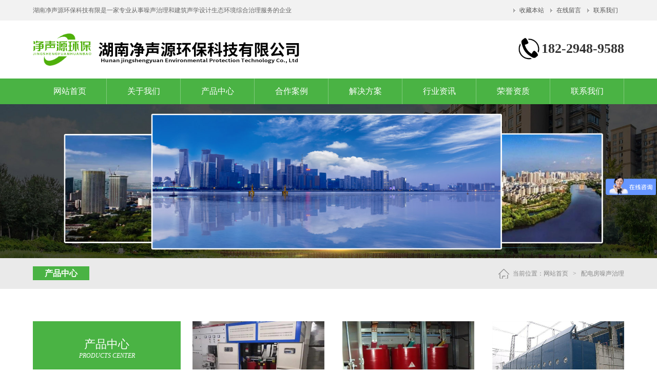

--- FILE ---
content_type: text/html
request_url: http://www.hnjsykj.com/scategory/314.html
body_size: 5952
content:


<!DOCTYPE html PUBLIC "-//W3C//DTD XHTML 1.0 Transitional//EN" "http://www.w3.org/TR/xhtml1/DTD/xhtml1-transitional.dtd">
<html xmlns="http://www.w3.org/1999/xhtml">
<head>
<meta http-equiv="Content-Type" content="text/html; charset=utf-8"/>
<meta http-equiv="Content-Language" content="utf-8" />
<meta name="viewport" content="width=device-width, initial-scale=1, minimum-scale=1, maximum-scale=1">
<meta http-equiv="X-UA-Compatible" content="IE=edge">
<title>配电房噪声治理，配电房噪声治理治理技术支持，配电房噪声治理治理价格规格资料查询，配电房噪声治理治理哪里有，配电房噪声治理治理多少钱，配电房噪声治理免费服务热线：4000829096 售前：18229489588 湖南净声源环保科技有限公司</title>
 <META NAME="Description" CONTENT="湖南净声源环保科技有限公司专业配电房噪声治理治理服务商，免费服务热线：4000829096 售前：18229489588">
<META NAME="Keywords" CONTENT="配电房噪声治理，配电房噪声治理治理技术支持，配电房噪声治理治理价格资料查询，配电房噪声治理治理哪里有，配电房噪声治理治理多少钱，配电房噪声治理治理联系电话,，湖南净声源环保科技有限公司">
<meta name="subject" content="配电房噪声治理,湖南净声源环保科技有限公司是一家专业从事噪声治理和建筑声学设计生态环境综合治理服务的企业,专业从事株洲电梯隔音治理,湘潭中央空调降噪处理,衡阳邵阳冷却塔噪音治理,岳阳常德大型风机噪声隔音降噪,张家界空压机噪声治理,益阳配电房变压器噪声治理,专业郴州永州工厂企业车间噪声治理,怀化娄底专业机械设备减振降治理,武汉噪音治理隔音降噪公司,孝感噪音治理,立式球磨机的噪声控制,专业隔音降噪公司,、以及各类机械动力设备减振降噪噪声治理的公司，同时为客户提供咨询与解决方案" />

<link rel="shortcut icon" href="/index.webp" type="image/x-icon" />
<link href="/css/main.css" rel="stylesheet" type="text/css" />
<link href="/css/responsive.css" rel="stylesheet" type="text/css" />
<link href="/css/animate.min.css" rel="stylesheet" type="text/css" />
<script type="text/javascript" src="/js/jquery-1.8.3.min.js"></script>
<script src="/js/superslide.2.1.js"></script>
<script src="/js/aykj.js"></script>
</head>
<body>
<header>
 <div class="top-head"><div class="wrap"><div class="layout">
<div class="top-head_left">湖南净声源环保科技有限是一家专业从事噪声治理和建筑声学设计生态环境综合治理服务的企业 </div>
<div class="top-head_right"><p>
                <a href="javascript:void(0);" onclick="javascript:addBookmark(this)">收藏本站 </a>
                <a href="/message.html" target="_blank" title="在线留言" rel="nofollow">在线留言</a>
                <a href="/contact.html" target="_blank" title="联系我们"> 联系我们</a>
            </p></div>
</div></div></div>



  <div class="topBox">
    <div class="top wrap">
      <div class="layout">
      <div class="logo fl"> <a href="/index.html" title="湖南净声源环保科技有限公司"><img src="/images/logo.webp" alt="湖南净声源环保科技有限公司" title="湖南净声源环保科技有限公司" /><img src="/images/logo-1.png" style="height:auto;
margin-left: 10px;"></a></div>
        
  <div class="h-tel"><img src="/images/h-te.png">182-2948-9588</div>
         </div>
        </div>
             </div>
        <div class="topBox1">
    <div class="top wrap">
      <div class="layout">
        
        <div class="topR fr">
          <div class="lop-ma">
            <div class="line"><i></i><i></i><i></i></div>
          </div>
          <div class="lop-close">X</div>
          <div class="clear"></div>
          <dl class="menuList">
            <dd > <span><a  href="/" title="网站首页">网站首页</a></span> </dd>
            <dd > <span><a  href="/about.html" title="关于我们">关于我们</a></span> </dd>
            <dd > <span><a  href="/products.html" title="产品中心">产品中心</a></span> </dd>
            <dd > <span><a  href="/case.html" title="合作案例">合作案例</a></span> </dd>
            <dd > <span><a  href="/solution.html" title="解决方案">解决方案</a></span> </dd>
            <dd > <span><a  href="/news.html" title="行业资讯">行业资讯</a></span> </dd>
            <dd > <span><a  href="/rongyu.html" title="荣誉资质">荣誉资质</a></span> </dd>
            <dd > <span><a  href="/contact.html" title="联系我们">联系我们</a></span> </dd>
          </dl>
          <!--<div class="topRR fl">
            <div class="a2">
              <div class="t_search fadeInUp animated">
                <input type="text" placeholder="请输入搜索关键词" value="" id="indexSearchKey">
                <a href="javascript:void(0)" id="indexSerachBtn"></a> </div>
            </div>
          </div>-->
        </div>
        
          </div>
          </div>
        </div>
        
        
   
      <div class="clear"></div>
  
  <script type="text/javascript">
            $(document).ready(function(){
				
				$(".lop-ma").click(function(){
				$(".menuList").css("display","block");
						$(".lop-close").css("display","block");
					});
					
						$(".lop-close").click(function(){
				$(".menuList").css("display","none");
						$(".lop-close").css("display","none");
					});
					
		
				});
            
            
            </script> 
</header>
<section class="nbanner"><img src="/images/products.jpg"></section>
<section>
  <div class="locationBox">
    <div class="location wrap">
      <div class="layout">
        <div class="locationL fl">
          <h1> <a class="bbb7 hover" href="/products.html">产品中心</a></h1>
        </div>
         
      <div class="locationR fr"><span>当前位置：</span><a href="/">网站首页</a> <em>&gt;</em> <a href="/products.html">配电房噪声治理</a></div>
      
      </div>
    </div>
  </div>
  <div class="h_40"></div>
  <div class="subPage wrap">
    <div class="subPageC proui"><div class=" h-products">
      <div class="layout"> 
        <!--内容区start-->
        
        
         <div class="m_pleft f_fl">
      <h3> <a href="/products.html" title="产品中心" target="_blank">产品中心<em>Products Center</em></a></h3>
      <div class="m_plc">

		   
      
           
           
        
        <h4><a href="/category/73.html">柴油发电机机房隔音降噪工程</a></h4>
        <table class="showstyle0" width="100%" cellspacing="0">
          <tbody>
			  
			   
				   
          <tr>
			  

            <td class="prodtdclass"><span><a href="/scategory/288.html" title="发电机废气处理" target="_blank">发电机废气处理</a></span></td>
       
				
				   
          <tr>
			  

            <td class="prodtdclass"><span><a href="/scategory/295.html" title="发动机排气噪声" target="_blank">发动机排气噪声</a></span></td>
       
				
				   
          <tr>
			  

            <td class="prodtdclass"><span><a href="/scategory/296.html" title="发电机风机噪声" target="_blank">发电机风机噪声</a></span></td>
       
				
				   
          <tr>
			  

            <td class="prodtdclass"><span><a href="/scategory/297.html" title="机房的隔声吸声" target="_blank">机房的隔声吸声</a></span></td>
       
				
				   
          <tr>
			  

            <td class="prodtdclass"><span><a href="/scategory/298.html" title="排烟系统消音" target="_blank">排烟系统消音</a></span></td>
       
				
				   
          <tr>
			  

            <td class="prodtdclass"><span><a href="/scategory/299.html" title="排送风系统消音" target="_blank">排送风系统消音</a></span></td>
       
				
			  
			  <tr>

          </tr>
          </tbody>
        </table>
       
      
      
           
           
        
        <h4><a href="/category/74.html">中央空调设备降噪治理</a></h4>
        <table class="showstyle0" width="100%" cellspacing="0">
          <tbody>
			  
			   
				   
          <tr>
			  

            <td class="prodtdclass"><span><a href="/scategory/290.html" title="空调内部噪声治理" target="_blank">空调内部噪声治理</a></span></td>
       
				
				   
          <tr>
			  

            <td class="prodtdclass"><span><a href="/scategory/291.html" title="风机气流噪声治理" target="_blank">风机气流噪声治理</a></span></td>
       
				
				   
          <tr>
			  

            <td class="prodtdclass"><span><a href="/scategory/292.html" title="空调末端噪声治理" target="_blank">空调末端噪声治理</a></span></td>
       
				
				   
          <tr>
			  

            <td class="prodtdclass"><span><a href="/scategory/293.html" title="空调风管噪声治理" target="_blank">空调风管噪声治理</a></span></td>
       
				
				   
          <tr>
			  

            <td class="prodtdclass"><span><a href="/scategory/294.html" title="空调机房噪声治理" target="_blank">空调机房噪声治理</a></span></td>
       
				
			  
			  <tr>

          </tr>
          </tbody>
        </table>
       
      
      
           
           
        
        <h4><a href="/category/75.html">冷却塔噪音治理</a></h4>
        <table class="showstyle0" width="100%" cellspacing="0">
          <tbody>
			  
			   
				   
          <tr>
			  

            <td class="prodtdclass"><span><a href="/scategory/300.html" title="落水装置噪声治理" target="_blank">落水装置噪声治理</a></span></td>
       
				
				   
          <tr>
			  

            <td class="prodtdclass"><span><a href="/scategory/301.html" title="冷却塔隔声屏" target="_blank">冷却塔隔声屏</a></span></td>
       
				
				   
          <tr>
			  

            <td class="prodtdclass"><span><a href="/scategory/302.html" title="冷却塔消声器" target="_blank">冷却塔消声器</a></span></td>
       
				
				   
          <tr>
			  

            <td class="prodtdclass"><span><a href="/scategory/303.html" title="冷却塔消声窗" target="_blank">冷却塔消声窗</a></span></td>
       
				
			  
			  <tr>

          </tr>
          </tbody>
        </table>
       
      
      
           
           
        
        <h4><a href="/category/80.html">电梯噪音隔音噪声治理</a></h4>
        <table class="showstyle0" width="100%" cellspacing="0">
          <tbody>
			  
			   
				   
          <tr>
			  

            <td class="prodtdclass"><span><a href="/scategory/304.html" title="低频振动噪音治理" target="_blank">低频振动噪音治理</a></span></td>
       
				
				   
          <tr>
			  

            <td class="prodtdclass"><span><a href="/scategory/305.html" title="电梯摩擦噪音治理" target="_blank">电梯摩擦噪音治理</a></span></td>
       
				
				   
          <tr>
			  

            <td class="prodtdclass"><span><a href="/scategory/306.html" title="机房噪音的隔声" target="_blank">机房噪音的隔声</a></span></td>
       
				
				   
          <tr>
			  

            <td class="prodtdclass"><span><a href="/scategory/307.html" title="电梯井的隔声" target="_blank">电梯井的隔声</a></span></td>
       
				
			  
			  <tr>

          </tr>
          </tbody>
        </table>
       
      
      
           
           
        
        <h4><a href="/category/86.html">工厂企业隔音噪声治理</a></h4>
        <table class="showstyle0" width="100%" cellspacing="0">
          <tbody>
			  
			   
				   
          <tr>
			  

            <td class="prodtdclass"><span><a href="/scategory/320.html" title="水泵房隔音降噪" target="_blank">水泵房隔音降噪</a></span></td>
       
				
				   
          <tr>
			  

            <td class="prodtdclass"><span><a href="/scategory/309.html" title="钢铁企业噪音治理" target="_blank">钢铁企业噪音治理</a></span></td>
       
				
				   
          <tr>
			  

            <td class="prodtdclass"><span><a href="/scategory/310.html" title="纺织厂噪音治理" target="_blank">纺织厂噪音治理</a></span></td>
       
				
				   
          <tr>
			  

            <td class="prodtdclass"><span><a href="/scategory/311.html" title="工厂车间降噪处理" target="_blank">工厂车间降噪处理</a></span></td>
       
				
				   
          <tr>
			  

            <td class="prodtdclass"><span><a href="/scategory/313.html" title="工业空压机噪声" target="_blank">工业空压机噪声</a></span></td>
       
				
				   
          <tr>
			  

            <td class="prodtdclass"><span><a href="/scategory/312.html" title="机械设备噪声治理" target="_blank">机械设备噪声治理</a></span></td>
       
				
				   
          <tr>
			  

            <td class="prodtdclass"><span><a href="/scategory/314.html" title="配电房噪声治理" target="_blank">配电房噪声治理</a></span></td>
       
				
				   
          <tr>
			  

            <td class="prodtdclass"><span><a href="/scategory/315.html" title="水泥厂噪音治理 " target="_blank">水泥厂噪音治理 </a></span></td>
       
				
				   
          <tr>
			  

            <td class="prodtdclass"><span><a href="/scategory/316.html" title="民用建筑降噪工程" target="_blank">民用建筑降噪工程</a></span></td>
       
				
				   
          <tr>
			  

            <td class="prodtdclass"><span><a href="/scategory/319.html" title="酒吧KTV噪声治理" target="_blank">酒吧KTV噪声治理</a></span></td>
       
				
			  
			  <tr>

          </tr>
          </tbody>
        </table>
       
      
      
           
           
        
        <h4><a href="/category/91.html">新风系统噪声治理</a></h4>
        <table class="showstyle0" width="100%" cellspacing="0">
          <tbody>
			  
			   
			  
			  <tr>

          </tr>
          </tbody>
        </table>
       
      
		  
      </div>
    </div>
        
        
        
        
        
        
        <div class="box">
          <dl class="newsAllImg">
          
          
            
     <dd> <a target="_blank" href="/detail/218.html" title="怎样消除变压器的嗡嗡声、可以采取哪些措施治理">
              <div class="pic"><img src="/uploadfile/smallpro/202442220225381701.jpg" title="怎样消除变压器的嗡嗡声、可以采取哪些措施治理" alt="怎样消除变压器的嗡嗡声、可以采取哪些措施治理"></div>
              <div class="text">
                <h2>怎样消除变压器的嗡嗡声、可以采取哪些措施治理</h2>
                <em></em> </div>
              </a> </dd>
            
              
     <dd> <a target="_blank" href="/detail/217.html" title="变压器共振噪音怎么处理">
              <div class="pic"><img src="/uploadfile/smallpro/202442220162113991.jpg" title="变压器共振噪音怎么处理" alt="变压器共振噪音怎么处理"></div>
              <div class="text">
                <h2>变压器共振噪音怎么处理</h2>
                <em></em> </div>
              </a> </dd>
            
              
     <dd> <a target="_blank" href="/detail/144.html" title="变电站减震噪声治理噪声控制技术导则">
              <div class="pic"><img src="/uploadfile/smallpro/202331219383596284.jpg" title="变电站减震噪声治理噪声控制技术导则" alt="变电站减震噪声治理噪声控制技术导则"></div>
              <div class="text">
                <h2>变电站减震噪声治理噪声控制技术导则</h2>
                <em></em> </div>
              </a> </dd>
            
              
     <dd> <a target="_blank" href="/detail/50.html" title="配电房变压器噪声治理措施">
              <div class="pic"><img src="/uploadfile/smallpro/202292020205435724.jpg" title="配电房变压器噪声治理措施" alt="配电房变压器噪声治理措施"></div>
              <div class="text">
                <h2>配电房变压器噪声治理措施</h2>
                <em></em> </div>
              </a> </dd>
            
             
            
            
            
          </dl>
        
      <div class="page"> <a class="hover">1</a></span>
             </div>
             
             </div>
        <!--内容区end--> 
      </div> </div>
      <div class="h20"></div>
    </div>
  </div>
  <div class="h_40"></div>
</section>
<footer>
  <div class="foot clear">
    <div class="wrap">
      <div class="layout">
        <div class="fl ecboa">
          <div class="d1"> <a href="/about.html" title="关于我们">关于我们</a><span>·</span> <a href="/products.html" title="产品中心">产品中心</a><span>·</span> <a href="/case.html" title="合作案例">合作案例</a><span>·</span> <a href="/solution.html" title="解决方案">解决方案</a><span>·</span> <a href="/news.html" title="行业资讯">行业资讯</a><span>·</span> <a href="/rongyu.html" title="荣誉资质">荣誉资质</a><span>·</span> <a href="/contact.html" title="联系我们">联系我们</a> </div>
          <div class="d2">地址：湖南省长沙县黄兴镇大众村尧头组856号 <br>
            网站关键词：风机隔音、工业厂房降噪、空压机... </div>
        </div>
        <div class="fr oteal">
          <div class="b-tel fl tr">
            <div class="d1">全国咨询热线</div>
            <div class="d2">182-2948-9588</div>
          </div>
          <div class="ewmc fl"> <img src="/images/erweiam.png" style="height:100px;"> </div>
        </div>
      </div>
    </div>
  </div>
  <div class="vonca clear">
    <div class="wrap">
      <div class="layout">
        <div class="fl cebca">
          <p> 所有：Copyright &copy; 2021 湖南净声源环保科技有限公司<br /></p>
        </div>
        <div class="fr otema"> <a href="//www.cnzz.com/stat/website.php?web_id=xxxx&amp;web_id=xxxx" target="_blank" title="站长统计" class="ui-copy-right-item-link">站长统计</a> <p>
	&nbsp;
</p>
<a href="http://beian.miit.gov.cn/" target="_blank">湘ICP备2022010578号-2</a></div>
      </div>
    </div>
  </div>
</footer>
<script>
var _hmt = _hmt || [];
(function() {
  var hm = document.createElement("script");
  hm.src = "https://hm.baidu.com/hm.js?92926d019402c36eef2469aa434f78bc";
  var s = document.getElementsByTagName("script")[0]; 
  s.parentNode.insertBefore(hm, s);
})();
</script>
</body>
</html>


--- FILE ---
content_type: text/css
request_url: http://www.hnjsykj.com/css/main.css
body_size: 16921
content:
@charset "utf-8";
/* CSS Document */
html {
	overflow: -moz-scrollbars-vertical;
	overflow-x: hidden;

} /*始终让 Firefox 显示滚动条*/

* {
	word-wrap: break-word;
	margin: 0;
	padding: 0;

}/*文字强制换行word-break:keep-all;(Ff)*/
table {
	border-collapse: collapse;
}/*细线表格*/
fieldset, img {
	border: none;
}/*清除描边,块显示*/
ul, li {
	list-style-type: none;
}/*无列表项目标记*/
a {
	text-decoration: none;
	color: #666666
}/* 链接无下划线,有为underline;链接去框 */
a:link {
	color: #666666;
}/* 未访问的链接 */
a:visited {
	color: #666666;
}/* 已访问的链接 */
a:hover {
	color: #4AB344;
}/* 鼠标在链接上 */
a:active {
	color: #666666;
blr:expression(this.onFocus=this.blur());
}/* 点击激活链接 */
body {
	font-family:"Microsoft YaHei";
	font-size: 12px;
	color: #666;
	background: #fff;
}
select, input {
	vertical-align: middle;
	outline: none;
}
input[type=button], input[type=reset], input[type=submit], input[type=radio], input[type=checkbox] {
	cursor: pointer;
	outline: none;
}
textarea{outline: none;}
.wrap {
	width: 1400px;
	clear: both;
	margin: 0 auto;
}
.clear {
	clear: both;
	overflow:hidden;
}
.h2 {
	clear: both;
	height: 2px;
	overflow:hidden;
}
.h10 {
	clear: both;
	height: 10px;
	overflow:hidden;
}
.h15 {
	clear: both;
	height: 16px;
	overflow:hidden;
}
.h20 {
	clear: both;
	height: 20px;
	overflow:hidden;
}
.h25 {
	clear: both;
	height: 25px;
	overflow:hidden;
}
.h30 {
	clear: both;
	overflow:hidden;
	height: 30px;
}
.h35{
	clear: both;
	overflow:hidden;
	height: 35px;
}
.h32 {
	clear: both;
	height: 32px;
}
.h40 {
	clear: both;
	height: 40px;
}
.h60 {
	clear: both;
	height: 60px;
	overflow:hidden;
}
.fl {
	float: left;
	display: inline;
}
.fr {
	float: right;
	display: inline;
}
img {
	border: none;
}
.bai{ background: #FFF;}
.hui{ background: #f2f2f2;}
.pic{ overflow:hidden;}
.pic img{ overflow:hidden; transition: all 0.3s linear; -webkit-transition: all 0.3s linear;}
.pic:hover img{ transform:scale(1.05); -webkit-transform:scale(1.05);}
/*公共部分结束*/
/*
********************************此处首页样式开始********************************
*/
/*头部开始*/
.topBox{ height: auto; background: #FFF; position:relative;z-index:100;width:100%;float:left;padding-top:15px;padding-bottom:15px;}
.logo{ margin-top: 10px;margin-bottom: 10px; height: 63px; padding-top: 0px;}
.logo img{height: 63px;}
.topR1{ padding-top: 10px; height: 30px; line-height: 30px; overflow: hidden;}
.topR1 a{ font-size: 14px; float: right; display: inline; background-color: #da0000; padding: 0 10px; color: #FFF;}
.topRR{ height:25px; margin-top:17px; position:relative;}
.topRR .a2{ background:url(../images/icn1.png) no-repeat center center;float:left; display:inline; width:25px; height:25px; margin-left:20px; position:relative; cursor:pointer;}
.t_search{ position:absolute; right:0px; top:58px; overflow:hidden; width:235px; display:none;}
.t_search input{ width:170px; height:45px; background:#FFF; border:none; float:left; display:inline; padding: 0 10px; font-family: microsoft yahei;}
.t_search a{ float:left; display:inline; width:45px; height:45px; background:#4AB344 url(../images/icn2.png) no-repeat center center;}
.topR{float:left;}
.top-head{ background-color:#f2f2f2;width:100%;float:left;height:40px;line-height:40px;}
.top-head_left{float:left;width:50%;}
.top-head_right{float:right;width:50%; text-align:right;}
.top-head_right p {float: right;}
.top-head_right p a {
  padding: 0 12px;
  color: #555555;
  display: block;
  float: left;
  background: url(../images/topico.jpg) no-repeat left center;
}
.topBox1{width:100%;float:left;background:#4AB344;height: 50px;line-height: 50px;}
header{ background-color:#fff;}

.h-tel{float:right; font-size:26px; color:#333; font-weight:bold;line-height: 80px;display: flex;}
.h-tel img{max-width:100%;height: 50px;margin-top: 15px;}
/*头部结束*/
/*menu开始*/
.menuList{ position:relative; float: left; display: inline;}
.menuList dd{ float:left; display:inline;position: relative;z-index: 9;}
.menuList dd span{ display:block;border-right:solid 1px rgba(255,255,255,.3);}
.menuList dd span a{ display: inline-block;
color: #fff;
line-height: 50px;
text-decoration: none; font-size:16px;}
.menuList dd.hover span a{ color:#4AB344;}
.menuList dd.hover2 span a{ color:#4AB344;}
.menuList dd span:hover a{color: #fff;}
.subMenu{
	background-color: #fff;
	padding: 10px 0;
	border-radius: 0 0 3px 3px;
	display: none;
	position: absolute;
	left: 20px;
	top: 99.5%;
	width: 100%;
}
.subMenu a{
	display: block;
	text-align: center;
	line-height: 30px;
	font-size: 14px;
}
.subMenu li+li a{
	border-top: 1px solid #e5e5e5;
}
.subMenu li.hover a{
	background-color: #da0100;
	color: #fff;
}

.menuList dt{ position:absolute; left:0px; top:58px; width:70px; height:2px; background:#da0100;}
/*menu结束*/
/*banner开始*/
.indexBanner{
	height:726px; 
	overflow:hidden; 
	position:relative;
	}
/*分页*/
.indexBanner .hd{
	width:1400px;
	position:absolute;
	z-index:1;
	bottom:18px;
	left:50%;
	 margin-left:-700px;
	height:30px;
	line-height:30px;
}
.indexBanner .hd ul {
	text-align:center;
	display:inline-block;
	height:26px;
	border-radius:26px;
	padding:0 10px;
}
.indexBanner .hd ul li {
	cursor:pointer;
	display:inline-block;
	*display:inline;
	zoom:1;
	width:10px;
	height:10px;
	border-radius:100%;
	overflow:hidden;
	line-height:999px;
	margin:6px 5px;
    background: #FFF;
}
.indexBanner .hd ul .on {
    -webkit-transition:all 0.5s;
    -o-transition:all 0.5s;
    transition:all 0.5s;
    background:#4AB344;
}
/*内容*/		
.indexBanner .bd{ position:relative; height:100%; z-index:0; height:726px;}
.indexBanner .bd li{ zoom:1; height:726px; opacity: 1 !important; position: relative;}
.indexBanner .bd li a{ display:block; width:100%; height:100%; overflow: hidden;background-size: cover !important;}
.indexBanner .bd li a img{ display: block; width: 100%; height: 100%;}
.indexBanner .bd li.active{
    -webkit-animation: slideIn 1600ms cubic-bezier(0.190, 1, 0.420, 1); animation: slideIn 1600ms cubic-bezier(0.190, 1, 0.420, 1); -moz-animation: slideIn 1600ms cubic-bezier(0.190, 1, 0.420, 1);
}
.indexBanner .bd li.active a img{
    -webkit-animation: imgIn 1600ms cubic-bezier(0.190, 1, 0.420, 1); animation: imgIn 1600ms cubic-bezier(0.190, 1, 0.420, 1); -moz-animation: imgIn 1600ms cubic-bezier(0.190, 1, 0.420, 1); 
}
/* 下面是前/后按钮代码，如果不需要删除即可 */
.indexBanner .prev{ display: block; width: 80px; height: 80px; background: url(../images/prev1.png) no-repeat center center; position: absolute; left: 50%; margin-left: -700px; top:50%; margin-top:-40px;}
.indexBanner .next{ display: block; width: 80px; height: 80px; background: url(../images/next1.png) no-repeat center center; position: absolute; right: 50%; margin-right: -700px; top:50%; margin-top:-40px;}
.indexBanner .prev:hover{ opacity: 0.5}
.indexBanner .next:hover{ opacity: 0.5}


@-webkit-keyframes slideIn { 0% {-webkit-transform:translateX(100%);opacity:1;} 100% {-webkit-transform:translateX(0);opacity:1;} } 
@keyframes slideIn { 0% {transform:translateX(100%);opacity:1;} 100% {transform:translateX(0);opacity:1;} } 
@-webkit-keyframes imgIn { 0% {-webkit-transform:-webkit-translateX(-85%);opacity:1;} 100% {-webkit-transform:-webkit-translateX(0);opacity:1;}}
@keyframes imgIn { 0% {transform:translateX(-85%);opacity:1;} 100% {transform:translateX(0);opacity:1;}}
/*banner结束*/
/*第一通栏开始*/
.column1{ margin-bottom: 40px;}
.column1Up{ clear: both; height:338px;}
.column1UpL{ width: 700px; overflow: hidden;}
.column1UpL .text{width:237px; height: 338px;}
.column1UpL .text a{ display: block; height: 338px; text-align:center;background: #f7f7f7;}
.column1UpL .text a span{ display: block; padding-top:120px; height:50px; line-height:50px; color: #444444; font-size: 24px;}
.column1UpL:hover .text a span{ color: #da0100;}
.column1UpL .text a em{ display: block; width: 26px; height: 26px; background: url(../images/icn3.png) no-repeat center center; margin:0 auto;}
.column1UpL .pic{ width:463px; height: 338px; overflow: hidden;}
.column1UpL .pic img{ width: 463px; height: 338px; overflow: hidden;}
.column1UpR{ position:relative; width: 700px;}
.column1UpRC{ width: 700px; position: absolute; left: 0px; top: 0px; background: #FFF;}
.column1UpRC1{ padding:25px 60px 30px; position: relative; background: #f7f7f7;}
.column1UpRC1 .title{ height: 50px; line-height: 50px; overflow: hidden; margin-bottom: 20px;}
.column1UpRC1 .title h1{ float:left; display: inline; color: #333; font-size: 30px; font-weight: bold;}
.column1UpRC1 .title span{ float:left; display: inline; color: #333; font-size: 30px; font-weight: bold;}
.column1UpRC1 .title em{ float:left; display: inline; color: #b9b9b9; font-size: 24px; font-weight: bold; font-style: normal; margin-left: 10px; line-height: 63px;}
.column1UpRC1 .text{ color: #666666; line-height: 32px; font-size: 16px; height: AUTO; overflow: hidden; margin-bottom: 20px;}
.column1UpRC1 .text a{ color: #666;}
.column1UpRC1 .btn{ overflow: hidden; margin-bottom: 33px;}
.column1UpRC1 .btn a{ float:left; display: inline; margin-right: 25px;}
.column1UpRC1 .btn a.a1{ overflow: hidden; width: 39px; height: 39px; background: url(../images/icn4.png) no-repeat center center;}
.column1UpRC1 .btn a.a1:hover{background: url(../images/icn4h.png) no-repeat center center;}
.column1UpRC1 .btn a.a2{ overflow: hidden; width: 39px; height: 39px; background: url(../images/icn5.png) no-repeat center center;}
.column1UpRC1 .btn a.a2:hover{background: url(../images/icn5h.png) no-repeat center center;}
.column1UpRC1 .title2{ height: 57px;  overflow: hidden; line-height: 57px; font-size: 14px;color: #666666;position: absolute; width:100%; left: 0px; bottom: 0px; height: 57px; z-index: 1;}
.column1UpRC1 .title2 a{ display: block; padding: 0 60px; height: 57px; overflow: hidden; transition: all 0.15s linear; -webkit-transition: all 0.15s linear;}
.column1UpRC1 .title2 a div{ display: block; border-top: 1px solid #d9d9d9;transition: all 0.1s linear; -webkit-transition: all 0.1s linear;}
.column1UpRC1 .title2:hover a{ background: #4AB344;}
.column1UpRC1 .title2:hover a div{ border-top-color:#4AB344}
.column1UpRC1 .title2 span{ float: left; display: inline; position: relative; z-index: 2;}
.column1UpRC1 .title2 em{ float: right; display: inline; width: 38px; height: 56px; background: url(../images/icnr.png) no-repeat right center;position: relative; z-index: 2;}
.column1UpRC1 .title2:hover span{ color: #fff;}
.column1UpRC1 .title2:hover em{background: url(../images/icnrh.png) no-repeat right center;}
.column1Dn{ overflow: hidden;}
.column1Dn .text{ width: 700px; overflow: hidden; background: #ffffff; height: 340px;}
.column1Dn .text .con{ padding: 70px 55px 0; position: relative;}
.column1Dn .text .title{ height: 47px; line-height: 46px; color: #444444; font-size: 24px; position: relative; margin-bottom: 20px; overflow: hidden;}
.column1Dn .text .title a{ color: #444;}
.column1Dn .text .title a:hover{ color: #da0100;}
.column1Dn .text .title span{ display: block; width: 47px; height: 2px; background: #cccccc; position: absolute; left: 0px; bottom: 0px;}
.column1Dn .text .text1{ color: #666666; line-height:32px; font-size: 16px; height: 96px; overflow: hidden; margin-bottom: 50px;}
.column1Dn .text .title2{ height: 57px;  overflow: hidden; line-height: 57px; font-size: 14px; color: #666666;position: absolute; width:100%; left: 0px; bottom: 0px; height: 57px; z-index: 1;}
.column1Dn .text .title2 a{ display: block; padding: 0 60px; height: 57px; overflow: hidden; transition: all 0.15s linear; -webkit-transition: all 0.15s linear;}
.column1Dn .text .title2 a div{ display: block; border-top: 1px solid #d9d9d9;transition: all 0.1s linear; -webkit-transition: all 0.1s linear;}
.column1Dn .text .title2:hover a{ background: #ffbe2e;}
.column1Dn .text .title2:hover a div{ border-top-color:#ffbe2e}
.column1Dn .text .title2 span{ float: left; display: inline;}
.column1Dn .text .title2 em{ float: right; display: inline; width: 38px; height: 56px; background: url(../images/icnr.png) no-repeat right center;}

.column1Dn .text .title2:hover span{ color: #fff;}
.column1Dn .text .title2:hover em{background: url(../images/icnrh.png) no-repeat right center;}
.column1Dn .pic{ width: 700px; height: 340px; overflow: hidden;}
.column1Dn .pic img{ width: 700px; height:340px; overflow: hidden;}
/*第一通栏结束*/
/*第二通栏开始*/
.column2{ background: #FFF; margin-bottom: 40px;}
.column2List{ overflow: hidden; height:140px;}
.column2List dd{ overflow: hidden; width: 25%; padding: 25px 0; text-align: center; float: left; display: inline;}
.column2List dd .con{ overflow: hidden; position: relative;}
.column2List dd .con:before{ display: block; width: 1px; height: 66px; background: #e6e6e6; content: ''; position: absolute; right:0px; top: 50%; margin-top: -33px;}
.column2List dd .con .date{ overflow: hidden; height: 60px; line-height: 60px; text-align: center; color: #555555; font-size: 50px; font-family:zhsrxtj; }
.column2List dd .con .date em{ font-family: microsoft yahei; font-size: 16px; font-style: normal;}
.column2List dd .con .title{ height: 30px; line-height: 30px; color: #888888; font-size: 14px;}
.column2List dd .con2{ overflow: hidden; position: relative;}

.column2ListC{
	height:96px; 
	overflow:hidden; 
	position:relative;
	}
/*内容*/		
.column2ListC .bd{ position:relative; height:100%; z-index:0; height: 96px;}
.column2ListC .bd li{ zoom:1; vertical-align:middle; height:24px; line-height: 24px; padding: 0 30px; text-align: left; overflow: hidden;}
.column2ListC .bd li span{ color: #888888}
/*第二通栏结束*/
/*第三通栏开始*/
.column3{ background:#FFF; margin-bottom: 40px;}
.column3C{ padding:0px;}
.indexT{ height: 30px; line-height: 30px; overflow: hidden; padding: 35px 0 40px 0}
.indexT .titleL{ color: #444444; font-size: 24px;}
.indexT .titleR{ overflow: hidden;}
.indexT .titleR a{ overflow: hidden; float:left; display: inline; height: 30px; line-height: 30px; padding: 0 28px; background-image:url(../images/icn7.png); background-position: right center; background-repeat: no-repeat; font-size: 16px; margin-left: 1px;}
.indexT .titleR a:last-child{ background-image: none;}
.indexT .titleR a:hover{ color: #FFF; background:#4AB344;}
.indexT .titleR a.hover{ color: #FFF; background:#4AB344;}

.column3List{ overflow: hidden; margin-right: -24px;}
.column3List dd{ overflow: hidden; float:left; display: inline; width: 33.3333%; margin-bottom: 15px;}
.column3List dd a{ display: block;padding-right: 24px;}
.column3List dd .pic{ width:100%; position: relative; padding-top: 60%; overflow: hidden;}
.column3List dd .pic img{ display: block; width: 100%; height: 100%; position: absolute; left: 0px; top: 0px;}
.column3List dd .text{ height: 50px; line-height: 50px; border: 1px solid #f0f0f0; padding: 0 12px 0 28px; overflow: hidden; position: relative;}
.column3List dd .text:before{ display: block; width: 0; height: 3px; background: #4AB344; position: absolute; left: 0px; bottom: 0px; content: '';transition: all 0.3s linear; -webkit-transition: all 0.3s linear;}
.column3List dd .text span{ display: block; height: 50px; line-height: 50px; color: #666666; font-size: 16px; float:left; display: inline;}
.column3List dd .text em{ display: block; width:35px; height: 50px; background: url(../images/icn8.png) no-repeat center center; float: right; display: inline;}
.column3List dd:hover .text:before{ width: 100%;}
.column3Btn{ overflow: hidden; text-align: center; height: 42px;}
.column3Btn a{ overflow: hidden; display: inline-block; padding: 0 80px; border: 1px solid #b7b7b7; color: #666666; font-size: 16px; border-radius: 42px; height: 40px; line-height: 40px;}
.column3Btn a:hover{ color: #FFF; background:#4AB344; border-color: #4AB344;}
/*第三通栏结束*/
/*第四通栏开始*/
.column4{ background:#FFF; margin-bottom: 40px;}
.column4C{}
.column4CCL{
    width: 690px;
	height:415px; 
	overflow:hidden; 
	position:relative;
    margin-right: 25px;
	}
/*内容*/		
.column4CCL .bd{ position:relative; height:100%; z-index:0; width: 690px; height:415px;}
.column4CCL .bd li{ zoom:1; vertical-align:middle;  width: 690px; height:415px;}
.column4CCL .bd li .pic{width: 690px; height:415px; overflow:hidden;}
.column4CCL .bd li .pic img{width: 690px; height:415px;}

/* 下面是前/后按钮代码，如果不需要删除即可 */
.column4CCL .prev{ display: block; width: 35px; height: 62px; background: url(../images/prev2.png) no-repeat center center; position: absolute; left: 0px; top: 50%; margin-top: -31px;}
.column4CCL .next{display: block; width: 35px; height: 62px; background: url(../images/next2.png) no-repeat center center; position: absolute; right: 0px; top: 50%; margin-top: -31px;}
.column4CCR{ overflow: hidden; height: 415px;}
.column4CCR .up{ overflow: hidden; padding-bottom: 22px; border-bottom: 1px solid #e5e5e5; margin-bottom: 22px;}
.column4CCR .up .title{ overflow: hidden; height: 38px; line-height: 38px; margin-bottom: 5px;}
.column4CCR .up .title a{ color: #444444; font-size: 18px;}
.column4CCR .up .text{ color: #888888; line-height:24px; font-size: 14px; height: 72px; overflow: hidden;}
.indexList{ overflow: hidden;}
.indexList dd{ overflow: hidden; height: 38px; line-height: 38px; font-size: 14px;}
.indexList dd a{ overflow: hidden; float:left; display: inline;width:80%;}
.indexList dd a em{ overflow: hidden; float:left; display: inline; width: 5px; height: 5px; background: #c3c3c3; margin: 16px 8px 0 0; border-radius: 5px;}
.indexList dd span{ float: right; display: inline; color: #999999;}
/*第四通栏结束*/
/*第五通栏开始*/

/*第五通栏结束*/

/*底部开始*/
.foot{ background:#e9e9e9; padding:30px 10%;}
.ecboa .d1{ font-size:18px;}
.ecboa .d1 span{ margin:0 10px;}
.ecboa .d2{ color:#787878; margin-top:15px;}
.oteal .b-tel{ color:#dd4128; padding:8px 80px 8px 0; margin-right:20px; background:url(../images/tel.png) no-repeat right center;}
.oteal .b-tel .d2{ font-size:30px; font-weight:bold;}


.foot{ background:#4AB344; padding:30px 0%;}
.ecboa .d1{ font-size:16px;}
.ecboa .d1 span{ margin:0 10px; color:#fff;}
.ecboa .d2{ color:rgba(255,255,255,.8); margin-top:15px; font-size:14px;line-height:30px;}
.oteal .b-tel{ color:#fff; padding:8px 80px 8px 0; margin-right:20px; background:url(../images/tel.png) no-repeat right center;}
.oteal .b-tel .d2{ font-size:30px; font-weight:bold;}
.vonca{ background:#000; padding:20px 10%; line-height:32px; color:#787878;}
.vonca p{ font-size:14px; color:rgba(255,255,255,.5);}
.ecboa .d1 a{ color:#fff;}
/*底部结束*/
/*
********************************此处首页样式结束********************************
*/
/*
********************************此处内页样式开始********************************
*/
/*内页框架开始*/
.channelBanner{ width: 100%; height: 700px; background-position:  center top; background-repeat: no-repeat; background-size: cover; margin-bottom: 30px;}
.channelBanner a{ display: block; height: 100%;}
.subBanner{ width: 100%; height: 430px; background-position:  center top; background-repeat: no-repeat; background-size: cover;}
.subBanner a{ display: block; height: 100%;}
.locationBox{ background: #eaeaea; height:60px; line-height: 60px;}
.location{ overflow: hidden;}
.locationL{ overflow: hidden; margin-top: 16px; font-size: 14px;}
.locationL a{ overflow: hidden; float:left; display: inline; height: 27px; line-height: 27px; padding: 0 23px; position: relative;color: #666666; font-size: 16px;}
.locationL em{ float:left; display: inline; font-style: normal; height: 27px; line-height: 27px; width: 6px;}
.locationL a:hover{ background: #4AB344; color: #FFF;}
.locationL a.hover{ background: #4AB344; color: #FFF;}
.locationR{ height: 60px; line-height: 60px; padding-left: 28px; background: url(../images/icn11.png) no-repeat left center; overflow: hidden; color: #888888;}
.locationR span{ float:left; display: inline; color: #888888;}
.locationR a{ float:left; display: inline; color: #888888;}
.locationR em{ float:left; display: inline; margin: 0 9px; font-style: normal;}
.locationR a:hover{ color:#4AB344;}
.locationR a.hover{ color:#4AB344;}
.h_40{ height: 40px; clear: both; overflow: hidden;}
.subPage{ background: #FFF;}
.subPageC{ min-height: auto;}
/*页码开始*/
.page{
    padding:20px 0;
	clear:both;
	text-align:center;
	font-family:Arial;
	}
.page a{
    display: inline-block;
    height: 25px;
    line-height: 25px;
	margin:0 1px;
	background:#c8c8c8;
	padding:0px 10px;
    color: #FFF;
	}
.page a:hover{
	color:#fff;
	background:#333;
	}
.page a.hover{
	color:#fff;
	background:#333;
	}
.sjMenuBox{ position: relative;}
.sjMenu{ position: absolute; left: 0px; top: 0px; height: 40px; line-height: 40px; color: #888888; padding-left: 15px;}
.sjMenu a{ float:left; display: inline; color: #888888;}
.sjMenu a:hover{ color: #da0000;}
.sjMenu a.hover{ color: #da0000;}
.sjMenu em{ float:left; display: inline; margin: 0 15px; font-style: normal;}
/*页码结束*/
/*内页框架结束*/
/*公司概况第一通栏start*/
.gsgkColumn1{ background: #FFF; overflow: hidden; margin-bottom: 30px;}
.gsgkColumn1 .conL{ width: 700px; height: 392px; overflow: hidden; position: relative;}
.gsgkColumn1 .conL img{ width: 700px; height: 392px; overflow: hidden;}
.gsgkColumn1 .conL .title{ height: 40px; line-height: 40px; color: #444444; font-size: 26px; position: absolute; left: 65px; top: 75px;}
.gsgkColumn1 .conL .title a{ color: #444;}
.gsgkColumn1 .conL .title a:hover{ color: #da0100;}
.gsgkColumn1 .conL .btn{ height: 30px; width: 38px; position: absolute; left: 65px; top: 280px; transition: all 0.3s linear; -webkit-transition: all 0.3s linear;}
.gsgkColumn1 .conL .btn a{ display: block; height: 100%; background:url(../images/icnr.png) no-repeat center center;}
.gsgkColumn1 .conL .btn:hover a{ background:url(../images/icnrh.png) no-repeat center center;}
.gsgkColumn1 .conL .btn:hover{ width: 100px; background: #da0100; height: 50px;}
.gsgkColumn1 .conR{ overflow: hidden; padding: 75px 65px 0;}
.gsgkColumn1 .conR .title{ height: 40px; line-height: 40px; color: #444444; font-size: 26px;  overflow: hidden; margin-bottom: 30px;}
.gsgkColumn1 .conR .title a{ color: #444;}
.gsgkColumn1 .conR .title a:hover{ color: #da0100;}
.gsgkColumn1 .conR .text{ color: #777777; line-height: 32px; height: 96px; overflow: hidden; font-size: 14px; margin-bottom: 36px;}
.gsgkColumn1 .conR .btn{ height: 30px; width: 38px; transition: all 0.3s linear; -webkit-transition: all 0.3s linear;}
.gsgkColumn1 .conR .btn a{ display: block; height: 100%; background:url(../images/icnr.png) no-repeat center center;}
.gsgkColumn1 .conR .btn:hover a{ background:url(../images/icnrh.png) no-repeat center center;}
.gsgkColumn1 .conR .btn:hover{ width: 100px; background: #da0100; height: 50px;}
/*公司概况第一通栏end*/
/*公司概况第2通栏start*/
.gsgkColumn2{ overflow: hidden; background: #FFF; margin-bottom: 30px;}
.gsgkColumn2C{ padding: 60px 65px;}
.gsgkTitle{ height: 40px; line-height: 40px; overflow: hidden;}
.gsgkTitle .titleL{ color: #444444; font-size: 26px;}
.gsgkTitle .titleL a{ color: #444;}
.gsgkTitle .titleL a:hover{ color: #da0100;}
.gsgkTitle .titleR{ overflow: hidden;}
.gsgkTitle .titleR a{ overflow: hidden; float:left; display: inline;height: 40px; padding: 0 15px; color: #888888; font-size: 14px;}
.gsgkTitle .titleR .list{ float: left; display: inline;}
.gsgkTitle .titleR .list a{ background: url(../images/icn9.png) no-repeat right center;}
.gsgkTitle .titleR .list a.hover{ color: #da0000;}
.gsgkTitle .titleR a:hover{ color: #da0000;}
.gsgkTitle .titleR .more{ float:left; display: inline;}
.gsgkColumn2CC{ padding-top: 35px; position: relative; height: 272px;}
/*内容*/		
.gsgkColumn2CC .bd{ position:relative; height:100%; z-index:0;height: 272px; overflow: hidden;}
.gsgkColumn2CC .bd li{ zoom:1; vertical-align:middle; height:272px; width: 405px; float:left; display: inline; margin-right: 27px;}
.gsgkColumn2CC .bd li .pic{ width: 405px; height: 272px; overflow: hidden;}
.gsgkColumn2CC .bd li .pic img{ width: 405px; height: 272px;}

/* 下面是前/后按钮代码，如果不需要删除即可 */
.gsgkColumn2CC .prev{ display: block; width:25px; height: 25px; position: absolute; right: 25px; top: -32px; background-image: url(../images/prev3.png); background-position: center center; background-repeat: no-repeat; background-color: #eaeaea;}
.gsgkColumn2CC .prev:hover{ background-color: #da0000; background-image: url(../images/prev3h.png)}
.gsgkColumn2CC .next{ display: block; width:25px; height: 25px; position: absolute; right: 0px; top: -32px; background-image: url(../images/next3.png); background-position: center center; background-repeat: no-repeat; background-color: #eaeaea;}
.gsgkColumn2CC .next:hover{ background-color: #da0000; background-image: url(../images/next3h.png)}
/*公司概况第2通栏end*/
/*公司概况第3通栏start*/
.gsgkColumn3{ height: 472px; background-repeat: no-repeat; background-size: cover; background-position: center center; margin-bottom: 30px; overflow: hidden;}
.gsgkColumn3T{ padding-top: 50px; line-height: 65px; height: 65px; color: #FFF; font-size: 26px; padding-bottom: 60px; padding-left: 60px;}
.gsgkColumn3T a{ color: #FFF;}
.gsgkColumn3T a:hover{ opacity: 0px;}
.bigNewsBox{position:relative; height:170px; width: 1300px; margin: 0 auto;}
.yearbg{height:45px;background: url(../images/hline.png) no-repeat center; width:100%; position:absolute; bottom:62px; left:0}
.year{width:1200px;bottom:0; position:absolute; left:50%; margin-left:-600px;}
.yearbox{height:170px;}
.year ul{width: 1000%;}
.year ul li{text-align: center;width: 106px;font-size:20px;color:#b9bdb4;float: left;cursor:pointer;position: absolute; text-align:center; height: 166px; padding: 0 !important;background: url(../images/bigico2.png) no-repeat center center; overflow: visible !important;}
.year ul li:hover{background: url(../images/bigico2h.png) no-repeat center center;}
.year ul li:nth-child(2n) i{ padding-top: 110px;}
.year ul li i{ display:block; font-size:18px; line-height:24px; font-style:normal}
.year ul li span{ display:block; font-size:14px; line-height:24px; height:24px; overflow:hidden; width: 350px; position: relative; left: -50%; margin-left: 14px;}
.year a{display:block;width:38px;height:66px;top:58px;z-index:2; position:absolute;}
.year a.yl{background: url(../images/left.png) no-repeat;left:-100px;}
.year a.yr{background: url(../images/right.png) no-repeat;right:-100px;}
/*公司概况第3通栏end*/
/*公司概况第4通栏start*/
.gsgkColumn4{ overflow: hidden; background: #FFF; margin-bottom: 30px;}
.gsgkColumn4C{ padding: 60px 65px;}
.gsgkColumn4CC{ padding-top: 35px; position: relative; height: 282px;}
/*内容*/		
.gsgkColumn4CC .bd{ position:relative; height:100%; z-index:0;height: 282px; overflow: hidden;}
.gsgkColumn4CC .bd li{ zoom:1; vertical-align:middle; width: 400px; float:left; display: inline; margin-right: 27px;}
.gsgkColumn4CC .bd li .pic{ width: 400px; height: 240px; overflow: hidden;}
.gsgkColumn4CC .bd li .pic img{ width: 400px; height: 240px;}
.gsgkColumn4CC .bd li .text{ display: block; height: 40px; line-height: 40px;border-bottom: 2px solid #f1f1f1; overflow: hidden; padding: 0 5px;}
.gsgkColumn4CC .bd li .text span{ display: block; float:left; display: inline; font-size: 14px;}
.gsgkColumn4CC .bd li .text em{ display: block; float:right; display: inline; width: 23px; line-height: 40px; height: 40px; background: url(../images/icn6.png) no-repeat center center;}
/*公司概况第4通栏end*/
/*公司概况第5通栏start*/
.gsgkColumn5{ overflow: hidden; margin-bottom: 30px;}
.gsgkColumn5C{ overflow: hidden; background: #FFF;}
.gsgkColumn5C .pic{ width: 700px; height: 392px; overflow: hidden;}
.gsgkColumn5C .pic img{ width: 700px; height: 392px; overflow: hidden;}
.gsgkColumn5C .text{ padding: 60px 65px 0; overflow: hidden;}
.gsgkColumn5C .text .title{ height: 50px; line-height: 50px; color: #444444; font-size: 26px; overflow: hidden; margin-bottom: 20px;}
.gsgkColumn5C .text .title a{ color: #444;}
.gsgkColumn5C .text .title a:hover{ color: #da0100;}

.gsgkColumn5C .text .text1{ color: #777777; font-size: 14px; line-height: 32px; height: 192px; overflow: hidden;}
/*公司概况第5通栏end*/
/*event*/
.event{ position: relative; padding: 80px 0 65px 0;}
.event:before{ position: absolute; left: 50%; width: 1px; height: 100%; background: #e5e5e5; top: 0px; content: ''; display: block;}
.eventIcn1{ width: 15px; height: 15px; background: url(../images/eventIcn1.png) no-repeat center center; position: absolute; left: 50%; margin-left: -7px; top: 0px;}
.eventIcn2{ width: 37px; height: 35px; background: url(../images/eventIcn2.png) no-repeat center center; position: absolute; left: 50%; margin-left: -18px; bottom: 0px;}
.eventList{ overflow: hidden;}
.eventList dd{ width: 325px; position: relative; margin-bottom: 35px;}
.eventList dd .eventIcn3{ width: 15px; height: 15px;background: url(../images/eventIcn3.png) no-repeat center center; position: absolute; top: 0px;}
.eventList dd h1{ height: 30px; line-height: 30px; color: #444444; font-weight: normal; font-size: 20px; margin-bottom: 5px;}
.eventList dd .text1{ line-height: 24px; overflow: hidden; color: #666666;font-size: 16px;}
.eventList dd.odd{ left: 50%; margin-left: -365px;}
.eventList dd.odd{ text-align: right;}
.eventList dd.odd .eventIcn3{ right: -48px;}
.eventList dd.even{ left: 50%; margin-left: 40px;}
.eventList dd.even{ text-align: left;}
.eventList dd.even .eventIcn3{ left: -48px;}
/*全图*/
.box{ padding:0;width:73%;float:right;}
.newsAllImg{ overflow: hidden; margin-right: -35px;}
.newsAllImg dd{ overflow: hidden; float:left; display: inline; width: 33.3333%; margin-bottom: 35px;}
.newsAllImg dd a{ display: block;padding-right: 35px;}
.newsAllImg dd .pic{ width:100%; position: relative; padding-top: 60%; overflow: hidden;}
.newsAllImg dd .pic img{ display: block; width: 100%; height: 100%; position: absolute; left: 0px; top: 0px;}
.newsAllImg dd .text{ height: 63px; line-height: 63px; border: 1px solid #f0f0f0; padding: 0 12px 0 28px; overflow: hidden; position: relative;}
.newsAllImg dd .text:before{ display: block; width: 0; height: 3px; background:#4AB344; position: absolute; left: 0px; bottom: 0px; content: '';transition: all 0.3s linear; -webkit-transition: all 0.3s linear;}
.newsAllImg dd .text span{ display: block; height: 63px; line-height: 63px; color: #666666; font-size: 16px; float:left; display: inline;}
.newsAllImg dd .text em{ display: block; width:35px; height: 63px; background: url(../images/icn8.png) no-repeat center center; float: right; display: inline;}
.newsAllImg dd:hover .text:before{ width: 100%;}
.newsAllImg dd .text h2{ display: block; font-weight:normal; height: 63px; line-height: 63px; color: #666666; font-size: 16px; float:left; display: inline;}

.newsAllImg2{ overflow: hidden; margin-right: -35px;}
.newsAllImg2 dd{ overflow: hidden; float:left; display: inline; width: 33.3333%; margin-bottom: 30px;}
.newsAllImg2 dd a{ display: block;padding-right: 35px;}
.newsAllImg2 dd .pic{ width:100%; position: relative; padding-top: 67.2941%; overflow: hidden;}
.newsAllImg2 dd .pic img{ display: block; width: 100%; height: 100%; position: absolute; left: 0px; top: 0px;}

.newsAllImg3{ overflow: hidden; margin-right: -35px;}
.newsAllImg3 dd{ overflow: hidden; float:left; display: inline; width: 33.3333%; margin-bottom: 30px;}
.newsAllImg3 dd a{ display: block;padding-right: 35px;}
.newsAllImg3 dd .pic{ width:100%; position: relative; padding-top: 60.2381%; overflow: hidden;}
.newsAllImg3 dd .pic img{ display: block; width: 100%; height: 100%; position: absolute; left: 0px; top: 0px;}
.newsAllImg3 dd .text{ display: block; height: 40px; line-height: 40px;border-bottom: 2px solid #f1f1f1; overflow: hidden; padding: 0 5px;}
.newsAllImg3 dd .text span{ display: block; float:left; display: inline; font-size: 14px;}
.newsAllImg3 dd .text em{ display: block; float:right; display: inline; width: 23px; line-height: 40px; height: 40px; background: url(../images/icn6.png) no-repeat center center;}
/*contactUs*/
.contactUsUp{ overflow: hidden; padding: 58px 0}
.contactUsUp dd{ overflow: hidden; float:left; display: inline; width: 33.3333%;}
.contactUsUp dd .icn{ width: 130px; height: 130px; margin: 0 auto; margin-bottom: 30px;}
.contactUsUp dd.dd1 .icn{ background: url(../images/icn12.png) no-repeat center center;}
.contactUsUp dd.dd2 .icn{ background: url(../images/icn13.png) no-repeat center center;}
.contactUsUp dd.dd3 .icn{ background: url(../images/icn14.png) no-repeat center center;}

.contactUsUp dd.dd1:hover .icn{ background: url(../images/icn12h.png) no-repeat center center;}
.contactUsUp dd.dd2:hover .icn{ background: url(../images/icn13h.png) no-repeat center center;}
.contactUsUp dd.dd3:hover .icn{ background: url(../images/icn14h.png) no-repeat center center;}
.contactUsUp dd .text{ color: #666; line-height: 40px; overflow:hidden; font-size: 16px; text-align: center;  padding: 0 30px;}
.contactUsDn{ height: 600px; background: #f5f3f0;}

/*招聘*/
.rmt_dl dt span a{display:block;width:100px;height:30px;text-align:center;line-height:30px;background:#c4171f;color:#fff;margin-left:25px;}
.rmt_dl dt span a:hover{ opacity:0.9}
.rmt_dl dd{display:block;clear:both;overflow:hidden;margin:0 0 7px 0; background:#FFF;}
.rmt_dl dd .div1{clear:both;height:50px;background:#ffffff;overflow:hidden;-webkit-transition: all 0.2s;
    -moz-transition: all 0.2s;
    -o-transition: all 0.2s;
    transition: all 0.2s;}
.rmt_dl dd .div1 span{display:inline;float:left;height:50px;line-height:50px;color:#333333;font-size:16px;}
.rmt_dl dd .div1 span.span1{width:500px;text-align:left;padding:0 10px 0 30px;font-size:16px;}
.rmt_dl dd .div1 span.span2{width:200px;text-align:center;padding:0 10px}
.rmt_dl dd .div1 span.span3{width:300px;text-align:center;padding:0 10px}
.rmt_dl dd .div1 span.span4{width:320px;text-align:center;padding:0 10px}
.rmt_dl dd .div1 span.span5{width:80px;cursor:pointer;text-align:center; float:right; background:url(../images/jia.png) no-repeat center center;}

.rmt_dl dd .div2{clear:both;overflow:hidden;padding:10px 30px;color:#666666;font-size:14px;line-height:30px;text-align:left;display:none;}
.rmt_dl dd.hover .div1{ background:#da0000;}
.rmt_dl dd.hover .div1 span{ color:#FFF;}
.rmt_dl dd:hover .div1{ background:#da0000;}
.rmt_dl dd:hover .div1 span{ color:#FFF;}
.rmt_dl dd:hover .div1 span.span5{ background:url(../images/jia2.png) no-repeat center center;}
.rmt_dl dd .div1 span.span5.jian{ background:url(../images/jian.png) no-repeat center center;}
.div2Btn{ overflow:hidden; padding-top:20px;}
.div2Btn a{ display:block; width:140px; height:40px; background:#006e39; color:#FFF; text-align:center; font-size:16px; line-height:40px;}

.rctNotice{ overflow:hidden; height:60px; line-height:60px; color:#da0000; font-size:14px;}
.rctNotice span{ color:#da0000;}

/*message*/
.message{ padding: 30px}
.zxbmForm{ clear: both; margin-right: -35px;}
.zxbmForm dd{ float:left; display: inline; position: relative; width: 33.3333%; margin-bottom: 10px;}
.zxbmForm dd.dd2{ width: 66.6667%;}
.zxbmForm dd.dd3{ width: 100%;}
.zxbmForm dd.dd4{ width: 100%;}
.zxbmForm dd .con{ padding-right: 35px; position: relative;}
.zxbmForm dd.dd4 .con{ padding-right: 325px;}
.zxbmForm dd input{ float:left; display: inline; height: 60px; line-height: 60px; border:none; background: #f4f4f4; padding: 0 20px; font-family: microsoft yahei; box-sizing: border-box; -webkit-box-sizing: border-box; font-size: 20px;}
.zxbmForm dd textarea{ float:left; display: inline; height: 260px; line-height: 60px; border:none; background: #f4f4f4; padding: 0 20px; width: 100%; font-family: microsoft yahei; box-sizing: border-box; -webkit-box-sizing: border-box; font-size: 20px;}
.zxbmForm dd .point{ width: 25px; height: 50px; text-align: center; color:#f40012; font-size: 16px; line-height: 50px; position: absolute; left: 10px; top: 0px;}
.zxbmForm dd input.input1{ width: 100%;}
.zxbmForm dd input.input2{ width: 100%;}
.zxbmForm dd input.input3{ width: 215px;}
.zxbmForm dd .text{ position: absolute; right: 35px; top: 0px; width: 270px;}
.zxbmForm dd img{ float: left; display: inline; margin-left: 10px; width: 148px; height: 60px;}
.zxbmForm dd a{ float: left; display: inline; margin-left: 10px; height: 60px; line-height: 60px; color: #929292; font-size: 14px;}
.zxbmFormSel{width:350px; height:50px; background: #FFF; position:relative; padding-right:35px; }
.zxbmForm .btn{  overflow: hidden; clear: both; padding-right: 35px;}
.zxbmForm .btn a{ display: block; width: 100%; height: 55px; background: #da0005; color: #FFF; font-size: 18px; text-align: center; line-height: 55px;}

.message2{ padding: 65px}
.zxbmForm2{ clear: both; margin-right: -25px;}
.zxbmForm2 dd{ float:left; display: inline; position: relative; width: 50%; margin-bottom: 28px;}
.zxbmForm2 dd.dd2{ width: 66.6667%;}
.zxbmForm2 dd.dd3{ width: 100%;}
.zxbmForm2 dd.dd4{ width: 100%;}
.zxbmForm2 dd .con{ padding-right: 25px; position: relative;}
.zxbmForm2 dd.dd4 .con{ padding-right: 195px;}
.zxbmForm2 dd input{ float:left; display: inline; height: 55px; line-height: 55px; border:none; background: #eaeaea; padding: 0 20px; font-family: microsoft yahei; box-sizing: border-box; -webkit-box-sizing: border-box; font-size: 16px;}
.zxbmForm2 dd textarea{ float:left; display: inline; height: 237px; line-height: 55px; border:none; background: #eaeaea; padding: 0 20px; width: 100%; font-family: microsoft yahei; box-sizing: border-box; -webkit-box-sizing: border-box; font-size: 16px;}
.zxbmForm2 dd .point{ width: 25px; height: 50px; text-align: center; color:#f40012; font-size: 16px; line-height: 50px; position: absolute; left: 10px; top: 0px;}
.zxbmForm2 dd input.input1{ width: 100%;}
.zxbmForm2 dd input.input2{ width: 100%;}
.zxbmForm2 dd input.input3{ width: 215px;}
.zxbmForm2 dd .text{ position: absolute; right: 25px; top: 0px; width: 160px;}
.zxbmForm2 dd img{ float: left; display: inline;width: 160px; height: 55px;}
.zxbmForm2 .btn{  overflow: hidden; clear: both; padding-right: 25px;}
.zxbmForm2 .btn a{ display: block; width: 100%; height: 55px; background:#4AB344; color: #FFF; font-size: 18px; text-align: center; line-height: 55px;}

/*newsList*/
.newsList{ padding:20px 30px 0;}
.newsList dd{ overflow:hidden; height:49px; line-height:49px; border-bottom:1px solid #ebebeb; font-size:14px;}
.newsList dd a,.newsList dd span{ height:49px; line-height:49px;}
.newsList dd a.a1{ padding-right:20px; float: left; display: inline;}
.newsList dd a.a2{ width:85px; background:url(../images/icn15.png) no-repeat right center; float: right; display: inline;}
.newsList dd a.a2:hover{ background:url(../images/icn15h.png) no-repeat right center;}
.newsList dd span.span1{ width:140px;float: right; display: inline;}
.newsList dd span.span2{ width:140px; text-align:center;float: right; display: inline;}

.newsList2{ overflow:hidden; margin-right: -25px;}
.newsList2 dd{ width:33.3333%; float:left; display:inline; overflow:hidden; margin-bottom:24px; position:relative;}
.newsList2 dd .con{ padding-right: 25px;}
.newsList2 dd .pic{ width: 100%; padding-top:60%; position: relative;}
.newsList2 dd .pic img{ display: block; width: 100%; height: 100%; position: absolute; left: 0px; top: 0px;}
.newsList2 dd .newsList2L{ background:none; position:relative; z-index:1; background:#FFF;}
.newsList2 dd .newsList2L{ padding:10px 10px 0; background:#FFF;}
.newsList2 dd .newsList2L .date{ overflow:hidden;  text-align:center;}
.newsList2 dd .newsList2L .date span{ display:block; height:40px; line-height:40px; text-align:center; color:#444444; font-size:46px; margin-bottom:8px;}
.newsList2 dd .newsList2L .date em{display:block; height:15px; line-height:15px; color:#999999; font-size:14px; font-style:normal;}

.newsList2 dd .newsList2L .liu{ overflow:hidden;float:right;  text-align:center;}
.newsList2 dd .newsList2L .liu span{ display:block; height:40px; line-height:40px; text-align:center; color:#444444; font-size:46px; margin-bottom:8px;}
.newsList2 dd .newsList2L .liu em{display:block; height:15px; line-height:15px; color:#999999; font-size:14px; font-style:normal;}

.newsList2 dd .newsList2L .text{ overflow:hidden;width:100%;float:left;}
.newsList2 dd .newsList2L .text h1{ overflow:hidden; height:28px; line-height:28px; font-weight:normal; margin-bottom:0px;}
.newsList2 dd .newsList2L .text h1 a{ color:#444444; font-size:16px;}
.newsList2 dd .newsList2L .text h1 a:hover{ color:#ecb861;}

.newsList2 dd .newsList2L .text h2{ overflow:hidden; display: -webkit-box;
-webkit-box-orient: vertical;
-webkit-line-clamp: 1;
overflow: hidden;line-height:28px; font-weight:normal; margin-bottom:0px;}
.newsList2 dd .newsList2L .text h2 a{ color:#666; font-size:16px; }
.newsList2 dd .newsList2L .text h2 a:hover{ color:#ecb861;}

.newsList2 dd .newsList2L .text div{ overflow:hidden; color:#888888; line-height:20px; height:40px; font-size:14px;margin-top:10px;}
.newsList2 dd .newsList2L .more{ height:40px; line-height:40px; overflow:hidden; border-top:1px solid #f4f4f0;}
.newsList2 dd .newsList2L .more a{ display:block; height:40px; padding:0 6px; color:#888888; background:url(../images/icn6.png) no-repeat right center;}
.newsList2 dd:hover .newsList2L{ background: #4AB344;}
.newsList2 dd:hover .newsList2L .date span{ color: #ffffff;}
.newsList2 dd:hover .newsList2L .date em{ color: #fff;}

.newsList2 dd:hover .newsList2L .liu span{ color: #ffffff;}
.newsList2 dd:hover .newsList2L .liu em{ color: #fff;}


.newsList2 dd:hover .newsList2L .text h1 a{ color: #FFF;} 
.newsList2 dd:hover .newsList2L .text h2 a{ color: #FFF;} 

.newsList2 dd:hover .newsList2L .text div{ color: #fff;} 
.newsList2 dd:hover .newsList2L .more{ border-color:#51c64b;}
.newsList2 dd:hover .newsList2L .date{ border-color:#51c64b;}
.newsList2 dd:hover .newsList2L .more a{ color: #FFF;background:url(../images/icn6h.png) no-repeat right center;}
.newsList2 .img{width: 100%;
position: relative;
padding-top: 60%;
overflow: hidden;}.newsList2 .img img{max-width: 100%;

width: 100%;
display: block;
width: 100%;
height: 100%;
position: absolute;
left: 0px;
top: 0px;}

.nko{float:left;margin-top:20px;width:100%;}


.newsList3{ padding:20px 30px 0;}
.newsList3 dd{ overflow:hidden; height:49px; line-height:49px; border-bottom:1px dashed #cbcbcb; font-size:14px;}
.newsList3 dd a,.newsList dd span{ height:49px; line-height:49px;}
.newsList3 dd a.a1{ padding-left:20px; float: left; display: inline; background: url(../images/icn16.png) no-repeat left center;}
.newsList3 dd span.span1{ width:140px;float: right; display: inline; color: #999999; font-size: 12px;}
.newsList3 dd span.span2{ width:140px; text-align:center;float: right; display: inline; color: #999999; font-size: 12px;}

/*newsView*/
.box2{ padding: 0;
width: 73%;
float: right;}
/*单篇+新闻*/
.articleT{
	clear:both;
	line-height:32px;
	font-size:26px;
	color:#141414;
	text-align:center;
	}.articleT h1{ font-size:30px;}
.articleT2{
	clear:both;
	font-size:14px;
	color:#666;
	line-height:30px;
	text-align:center;
	margin-top:5px;
	}
.articleT2 i{color:#4AB344;font-weight:bold; font-style:normal;}
.article_fz{
	display:inline-block;
	position:relative;
	cursor:pointer;
	}
.article_fzBox{
	width:100%;
	overflow:hidden;
	position:absolute;
	top:30px;
	left:0;
	z-index:9999;
	opacity:0;
	transform:rotateX(90deg);
	-webkit-transform:rotateX(90deg);
	transition:all 0.3s linear;
	-webkit-transition:all 0.3s linear;
	transform-origin:center top;
	-webkit-transform-origin:center top;
	}
.article_fz:hover .article_fzBox{
	opacity:1;
	transform:rotateX(0deg);
	-webkit-transform:rotateX(0deg);}
.article_fzBox span{
	display:block;
	height:20px;
	background:#f5f5f5;
	font-size:14px;
	color:#666;
	text-align:center;
	line-height:20px;
	cursor:pointer;
	}
.article_fzBox span:hover{
	background:#ad1214;
	color:#fff;
	}
.article_fzBox span.hover{
	background:#ad1214;
	color:#fff;
	}
.articleBox{
	clear:both;
	overflow:hidden;
	font-size:16px;
	line-height:30px;
	color:#666666;
	}
.articleBox img{ max-width:100%;}

.article_pageUp{font-size:14px;line-height:30px;color:#333;padding-left:20px}
.article_pageUp a{color:#666}
.article_pageUp a:hover{color:#317f37}
.share {
  border-top: 1px solid #d8d8d8;
  padding-top: 20px;
}
/* 文章阅读页——大图*/
#play{
	width:800px;
	height:600px;
	position:relative;
	overflow: hidden;
	background:#fff;
	border:1px solid #e9e9e9;
	padding:5px;
	margin:0 auto;
}
#play .change_a {
	width:40%;
	height: 100%;
	position: absolute;
	top: 0;
	z-index: 1;
	cursor: pointer;
	display: block;
	overflow: hidden;
	background:url(about:blank);
}
#play .prev_a {left: 0;}
#play .next_a {right: 0}
#play .change_a span {
	width: 24px;
	height: 43px;
	display: block;
	position: absolute;
	top: 50%;
	margin-top: -21px;
	display: none
}
#play .prev_a span {background: url(../images/article_icon.png) no-repeat 0px -50px;left: 0;}
#play .next_a span {background: url(../images/article_icon.png) no-repeat -30px -50px;right: 0;}
#play .img_ul {
	position: relative;
	z-index: 1;
	width:800px;
	/*height:525px;*/
}
#play .img_ul li{
	position: relative;
	z-index: 1;
	width:800px;
	/*height:525px;*/
	background:#fff;
	margin:0 0 5px 0;
}
#play .img_ul li img{/*position:absolute;*/width:100%;height:600px;}
.imgMove{width:797px;clear:both;margin:20px auto;position:relative;}
.img_hd {
	margin:0 auto;
	overflow: hidden;
	height:90px;
	position:relative;
}
.img_hd ul {
	position: absolute;
	z-index: 1
}
.img_hd ul li {
	float: left;
	width:124px;
	height:82px;
	padding:3px;
	margin:0 5px;
	cursor: pointer;
	background:#fff;
	border:1px solid #d4d4d4;
	position:relative;
}
.img_hd ul li p{
	width:124px;
	height:82px;
	display:block;
	background:#fff;
	position:relative;
	}
.img_hd ul li i{
	display:block;
	clear:both;
	line-height:20px;
	padding:0 5px;
	background:#000;
	color:#fff;
	position:absolute;
	right:3px;
	bottom:3px;
	z-index:99999999999999;
	filter:alpha(opacity=50);
	-moz-opacity: 0.5;
	opacity: 0.5;
	font-family:Arial;
	font-size:12px;
	font-style:normal;
	}
.img_hd ul li img {position:absolute;width:90px;width:124px;
	height:82px;}
.img_hd ul li.on {border:1px solid #4AB344;background:#4AB344;}
.imgMove .prev_a { display:block; width:30px; height:90px; position:absolute; left:0px; top:0px; background:url(../images/prev6.png) no-repeat center center; background-color:#e5e5e5;}
.imgMove .next_a { display:block; width:30px; height:90px; position:absolute; right:0px; top:0px; background:url(../images/next6.png) no-repeat center center; background-color:#e5e5e5;}
.lop-ma{display:none;width:50px;height:30px; background-color:#4AB344; position:absolute;right:25px;top:30px;}
.lop-ma i{width:40px;height:1px;margin-left:5px; background-color:#fff;float:left;margin-top:6px;}
.lop-close{display:none; cursor:pointer;width:50px;height:30px; background-color:#666; position:absolute;right:25px;top:30px; color:#fff; text-align:center; font-size:20px;}
section{width:100%;float:left;}
/*neiye*/
.nbanner{width:100%;float:left;background-color:#333;}
.nbanner img{max-width:100%; }

/*about*/
.conyu{ font-size:16px;line-height:25px; }

/*join*/
.joinUs{background:#fff;}
.jobctit{background:#4AB344;height:60px;line-height:60px;font-size:16px;color:#fff;}
.jobctit span{display:inline-block;width:23%;text-align:center;}
.job-content *{box-sizing:border-box;}
.job-content h1{text-align:center;font-size:30px;color:#333;font-weight:normal;margin-bottom:50px;}
.job-content{margin-bottom:0px;margin-top:0%;}
.job-content dl dt{height:62px;line-height:62px;cursor:pointer;border-bottom:1px solid #dfdfdf;}
.job-content span.job_cls{width:6%;}
.job-content dl dt .down{width:11px;height:7px;background:url(../images/dl.png) no-repeat center;display:block;margin-top:28px;margin:0px auto;}
.job-content dl dt.cur .down{background:url(../images/dlon.png) no-repeat center;}
.job-content dl dt span{display:inline-block;width:23%;text-align:center;color:#666; font-size:16px;}
.job-content span.job_post{text-align:left;padding-left:25px;}
.job-content dl dd{background:#f8f8f8;padding:30px 4.2%;line-height:28px;display:none; font-size:16px;}
.job-content dl dd p{color:#666;font-size:14px;}
.job-content dd h4{font-weight:bold;font-size:14px;color:#000;}
.job-content dl dd a.job-apply{background:#0068b7;display: block;width:140px;height:42px;line-height:42px;text-align:center;border-radius:3px;-webkit-border-radius:3px;-moz-border-radius:3px;color:#fff;margin-top:20px;transition: all 0.5s ease;font-size:14px;}
.job-content dl dd a.job-apply:hover{background:#02589a;}
.joinUs .pagination a{background:#fff;width:45px;height:45px;line-height:45px;text-align:center;margin:0px 3px;}
.joinUs .pagination a:hover{background:#0068b7;color:#fff;}



/*peoppls*/
.peoppls{width:100%;float:left;background: #4AB344;height:50px;line-height:50px;}
.peoppls span{ font-size:16px; color:#fff;padding-left:20px;}
.peoppls_a{width:100%;float:left;padding-top:2%; font-size:16px;}


 .ui-proudct-recommand-box {
  margin-top: 0px;
  background: #fff;
}
 .ui-proudct-recommand-box .ui-proudct-recommand-title {
  height: 60px;
  line-height: 60px; font-weight:normal;
  font-size: 18px;
}
 .ui-proudct-recommand-box .ui-proudct-recommand-wrap {
  overflow: hidden;
}
.ui-proudct-recommand-box .ui-proudct-recommand-item{margin-top:20px;}


 .ui-proudct-recommand-box .ui-proudct-recommand-item {
  float: left;
  width: 25%;
}
 .ui-proudct-recommand-box .auto-img-box {
  margin: 0 20px;
  background: #fff;
}
 .ui-proudct-recommand-box .ui-proudct-recommand-item-title {
  line-height: 60px;
display: -webkit-box;
-webkit-box-orient: vertical;
-webkit-line-clamp: 1;
overflow: hidden;
  font-size: 16px;
  text-align: center;margin: 0 20px;
}
.ui-page-ly .ui-page-form-box {
  background: #fff;
  padding: 60px;
  margin-bottom: 50px;
}
.ui-page-ly .ui-page-ly-title {
  line-height: 50px;
  font-size: 28px;
  text-align: center;
}
.ui-page-ly .ui-page-ly-remark {
  line-height: 24px;
  font-size: 16px;
  color: #999;
  text-align: center;
}

.ui-proudct-recommand-box .auto-img-box img{max-width:100%;height:auto;}
.loiuoi{width:100%;float:left; text-align:center;padding-top:5%;padding-bottom:5%;}
.loiuoi span{width:100%;float:left; text-align:center; font-size:30px; color:#333;}
.loiuoi p{width:100%;float:left; text-align:center; font-size:16px;margin-top:20px;line-height:25px;}

/*hezuo*/
.g_lc{height:250px;padding:45px 0;}
.g_lc h2{background:url(../images/bt_bg.png) no-repeat center bottom;height:82px;text-align:center;margin-bottom:40px;}
.g_lc h2 a{font-size:36px;color:#333333;font-weight:normal;}
.g_lc h2 b{display:block;color:#8d8d8d;font-size:12px;text-transform:uppercase;padding-top:5px;font-weight:normal;}

.g_lc .u_lst9 li{float:left;width:175px; text-align:center;}
.g_lc .u_lst9 .lc8{margin-right:0;}
.g_lc .u_lst9 li a{display:block;width:96px;height:96px;font-weight:bold;margin:auto;}

.g_lc .u_lst9 .lc1 a{background:url(../images/lc1.jpg) no-repeat;}
.g_lc .u_lst9 .lc1 a:hover{background:url(../images/lc1h.jpg) no-repeat;}

.g_lc .u_lst9 .lc2 a{background:url(../images/lc2.jpg) no-repeat;}
.g_lc .u_lst9 .lc2 a:hover{background:url(../images/lc2h.jpg) no-repeat;}

.g_lc .u_lst9 .lc3 a{background:url(../images/lc3.jpg) no-repeat;}
.g_lc .u_lst9 .lc3 a:hover{background:url(../images/lc3h.jpg) no-repeat;}

.g_lc .u_lst9 .lc4 a{background:url(../images/lc4.jpg) no-repeat;}
.g_lc .u_lst9 .lc4 a:hover{background:url(../images/lc4h.jpg) no-repeat;}

.g_lc .u_lst9 .lc5 a{background:url(../images/lc5.jpg) no-repeat;}
.g_lc .u_lst9 .lc5 a:hover{background:url(../images/lc5h.jpg) no-repeat;}

.g_lc .u_lst9 .lc6 a{background:url(../images/lc7.jpg) no-repeat;}
.g_lc .u_lst9 .lc6 a:hover{background:url(../images/lc7h.jpg) no-repeat;}

.g_lc .u_lst9 .lc7 a{background:url(../images/lc6.jpg) no-repeat;}
.g_lc .u_lst9 .lc7 a:hover{background:url(../images/lc6h.jpg) no-repeat;}

.g_lc .u_lst9 .lc8 a{background:url(../images/lc8.jpg) no-repeat;}
.g_lc .u_lst9 .lc8 a:hover{background:url(../images/lc8h.jpg) no-repeat;}
.g_lc .u_lst9 em{font-style: normal;width:100% !important; text-align:center;float:left;}

.g_lc .u_lst9 .lc1 em,.g_lc .u_lst9 .lc2 em,.g_lc .u_lst9 .lc3 em,.g_lc .u_lst9 .lc4 em,.g_lc .u_lst9 .lc5 em,.g_lc .u_lst9 .lc6 em,.g_lc .u_lst9 .lc7 em,.g_lc .u_lst9 .lc8 em{display:block;width:96px;height:18px;line-height:18px;text-align:center;padding-top:15px;}

.g_lc .u_lst9 .lc1 em a,.g_lc .u_lst9 .lc2 em a,.g_lc .u_lst9 .lc3 em a,.g_lc .u_lst9 .lc4 em a,.g_lc .u_lst9 .lc5 em a,.g_lc .u_lst9 .lc6 em a,.g_lc .u_lst9 .lc7 em a,.g_lc .u_lst9 .lc8 em a{color:#555555;background:none;height:18px;line-height:18px;font-size:14px;font-weight:normal;}

.g_lc .u_lst9 .lc1 em a:hover{background:none;}
.g_lc .u_lst9 .lc2 em a:hover{background:none;}
.g_lc .u_lst9 .lc3 em a:hover{background:none;}
.g_lc .u_lst9 .lc4 em a:hover{background:none;}
.g_lc .u_lst9 .lc5 em a:hover{background:none;}
.g_lc .u_lst9 .lc6 em a:hover{background:none;}
.g_lc .u_lst9 .lc7 em a:hover{background:none;}
.g_lc .u_lst9 .lc8 em a:hover{background:none;}


/* 左边 */
.h-products .m_pleft{ width:25%;background:#f2f2f2;overflow:hidden;float:left;margin-bottom:3%;}
.h-products .m_pleft h3{background:#4AB344;height:88px;border-bottom:2px #33802e solid;padding-top:10px;}
.h-products .m_pleft h3 a{ font-size:22px;color:#fff;text-align:center;display:block;padding-top:20px; font-weight:normal;}
.h-products .m_pleft h3 em{display:block;font-size:12px;color:#fff;text-transform:uppercase;font-weight:normal;}
.h-products .m_pleft .m_plc{  padding:18px 24px 0 24px;}
.h-products .m_plc h4{line-height:40px;overflow:hidden;background:#4AB344;}
.h-products .m_plc h4 a{font-weight:normal;font-size:16px;color:#fff;background:url(../images/flh3.png) no-repeat left 7px;display:block;padding-left:40px;line-height:40px;}
.h-products .m_plc h4 a:hover,.g_pro .m_plc .cur a{background:url(../images/flh3h.png) no-repeat left 7px;}

.h-products .m_pleft .m_plc ul{ padding:8px 0 8px 0;}
.h-products .m_pleft .m_plc li {height:30px;line-height:30px;overflow:hidden;}
.h-products .m_pleft .m_plc li a{text-overflow:ellipsis;white-space:nowrap;height:30px;line-height:30px; overflow:hidden;padding-left:10px;display:block; font-size:14px;color:#555555;}
.h-products .m_pleft .m_plc li a:hover{ color:#646464;}
.prodtdclass {
	height: 30px;
	line-height: 31px;
	font-size: 14px;
}

.prodtdclass span a:hover {
	color: #4AB344;
}
.h-products_right{float:right;width:73%;}
.h-products{float:left;margin-top:2%;width:100%;}



/*公司简介*/
.index_about{color:#fff;background:url(../images/ab_bg.jpg) no-repeat fixed center;margin-top:45px;width: 100%;
float: left;
padding-bottom: 3%;}
.index_about_title{ margin:0 auto;padding-bottom:20px;padding-top:30px;text-align:center;}
.index_about_title h2{background:url(../images/bt_bg.png) no-repeat center bottom;height:82px;text-align:center;margin-bottom:40px;}
.index_about_title h2 a{ color:#fff;font-size:36px;font-weight:normal;}
.index_about_title h2 a em{color:#fff;display:block;font-size:12px;font-weight:normal;padding-top:5px;text-transform:uppercase;font-style: normal;}
.index_about_content {margin:0 auto;}

.index_about_content > img {float:left;width:45%;}
.index_about_content .about_nr{width:50%;
	float:right;}
.index_about_content .about_nr > p {
	font-size:18px;line-height:25px;}

.index_about_content .about_nr a {float:left;font-size:16px;border:solid 1px  #4AB344; background-color:#4AB344; height:30px;line-height:30px;border-radius:15px;padding-left:5%;padding-right:5%;margin-top:30px;color:#fff;}
.index_about_content .about_nr a:hover{ transform:translate(0,-5px);-moz-transform:translate(0,-5px);-ms-transform:translate(0,-5px);-o-transform:translate(0,-5px);-webkit-transform:translate(0,-5px);}


/*核心优势*/
.souo{width:100%;float:left;}
.souo ul li{width:100%;float:left; border-bottom:solid 1px #dedede;padding-bottom:3%;margin-bottom:0%;}
.souo ul li .souo_a{width:40%;float:left;}
.souo ul li .souo_a img{width:100%;border:solid 1px #ccc;padding:2%;}
.souo ul li .souo_b{width:50%;float:right;}
.souo ul li .souo_b span{width:100%;float:left; font-size:26px; color:#333;margin-top:10%; font-weight:bold;} 
.souo ul li .souo_b i{ font-style:normal;width:100%;float:left;margin-top:10px; font-size:16px; color:#999;}
.souo ul li .souo_b p{width:100%;float:left; font-size:16px; color:#666;margin-top:5%;line-height:25px;} 
.souo ul li .souo_b em{width:100%;float:left; font-style:normal;margin-top:5%;} 
.souo ul li .souo_b em a{ font-size:12px; color:#fff; border-radius:30px; background-color:#710f0c;padding-left:30px;padding-right:30px;padding-top:10px;padding-bottom:10px;}
.souo ul li .souo_b em a:hover{ background-color:#000;}
.souo ul li:nth-child(2n) .souo_b{float:left;}
.souo ul li:nth-child(2n) .souo_a{float:right;}

/*合作案例*/
.index_case {
  color: #fff;
  background: url(../images/ab_bg.jpg) no-repeat fixed center;
  width: 100%;
  float: left;
  padding-bottom: 3%;
}

.index_case-p{width:100%;float:left;}
.index_case-p .newsList2 dd{width:25%;}
.index_case-p .newsList2 dd .img img{}
.index_case-p .newsList2 dd .newsList2L{padding: 10px 10px 0;}
.index_case-p .newsList2 dd .newsList2L .text h2 a {font-size:16px; color:#666; font-weight:normal;}
.index_case-p .newsList2 dd .newsList2L .text h2{ text-align:center;}
.index_case-p .newsList2 dd .newsList2L:hover .text h2 a{ color:#fff;}



.g_cho{background:#eaeaea;height:auto;padding-top:40px;padding-bottom:3%;}
.g_cho h2{background:url(../images/bt_bg.png) no-repeat center bottom;height:82px;text-align:center;margin-bottom:45px;}
.g_cho h2 a{font-size:36px;color:#333333;font-weight:normal;}
.g_cho h2 em{display:block;color:#8d8d8d;font-size:12px;text-transform:uppercase;padding-top:5px;font-weight:normal; font-style:normal;}
.m_cho{ margin:0 auto;display: flex;}
.m_cho dl{float:left;width:25%;background:#dcdcdc;margin-right:16px;height:auto;}
.m_cho .lastdl{margin-right:0;}
.m_cho dt{width:100%;height:auto;}.m_cho dt img{max-width:100%;}
.m_cho dd{padding:5%;}
.m_cho dd h3{font-size:22px;font-weight:bold;color:#333333;line-height:48px;height:48px;}
.m_cho dd p{color:#555555;font-size:14px;line-height:24px;}




.m_plc table tr{width:50%;float:left;display: -webkit-box;
-webkit-box-orient: vertical;
-webkit-line-clamp:1;
overflow: hidden;
}

@media(max-width:1400px){.wrap{width:100%;}} 

@media(max-width:1400px){

.foot{padding-left:0;padding-right:0;}
.vonca{padding-left:0;padding-right:0;}
}

.menuList{width:100%;}.menuList dd{width:12.5%;float:left; text-align:center;}.menuList dd span a{padding:0;}.topR{width:100%;}
@media(max-width:1200px){.layout{padding-left:15px;padding-right:15px;}}
@media(max-width:1200px){
.column3C{padding-left:0;padding-right:0;}
.column4C{padding-left:0;padding-right:0;}
.foot{padding-left:0;padding-right:0;}
.vonca{padding-left:0;padding-right:0;}
.message2{padding:0;}	.newsList2 .img img{/*height: 100%;*/width:100%;}

}
@media(max-width:1100px){
	#play{width:100%;padding:0;height:480px}#play .img_ul{width:100%;}#play .img_ul li{width:100%;}
	.g_cho h2{height:148px;}.h-tel{ font-size:20px;}.h-tel img{height:40px;margin-top:20px;}
	.m_plc table tr{width:100%; text-align:center;}
	}

@media(max-width:900px){	#play{width:800px;height:600px;}#play .img_ul{width:100%;height:auto;}#play .img_ul li{width:100%;height:auto;}
	#play .img_ul li img{width:100%;}.imgMove{width:600px;height:auto;}.img_hd ul li{width:80px;height:60px;}
	.img_hd ul li img{width:100%;height:auto;}.img_hd ul li p{width:100%;height:auto;}
.logo{width:100%; text-align:center;height:auto;}
.logo a{}	.h-tel{width:100%;float:left; text-align:center;display:block;line-height:inherit;}.h-tel img{height:30px;}
.logo img{max-width:100%;}.top-head{height:auto;}.top-head_left{width:100%; text-align:center;line-height:20px;}.top-head_right{width:100%;}
.top-head_right p {
  float: left;
  text-align: center;
  width: 100%;
}.top-head_right p a{float:none;display:initial;}.g_lc .u_lst9 li{width:25% !important;margin-bottom:5%;}
.h-products .m_pleft{display:none;}.h-products_right{width:100%;}.index_case{margin-top:0;}

.proui .box{width:100%;}.proui .h-products{width:inherit;}
.box2{width:100%;}
	
	.ui-proudct-recommand-box .auto-img-box img{height:auto;}
.ui-proudct-recommand-box .ui-proudct-recommand-item{width:33.333%;}
	}

@media(max-width:800px){
.topBox1{height:auto;}.top .layout{padding:0;}
	.lop-ma{ cursor:pointer;}.menuList{}
	.menuList dd span a{ color:#fff;}.menuList dd{padding:0 !important; text-align:center;border-bottom:solid 1px rgba(255,255,255,.2)}
	.menuList dd{width:33.333%;}.topRR{display:none;}.topBox{height:auto;}
	.otema{width:100%; text-align:center;}.cebca{width:100%; text-align:center;}
	.oteal{width:100%; text-align:center;margin-top:5%;}.ewmc{float:left; text-align:center; width:100%;}
	.ecboa .d1{width:100%; text-align:center;line-height:35px;}.ecboa .d2{width:100%; text-align:center;}
	.b-tel{width:100%;float:left; text-align:center;}.box2{padding-left:15px;padding-right:15px;}.conyu{ font-size:14px;}
	.articleT h1{ font-size:20px;}
	.contactUsUp dd{width:100%;margin-bottom:5%;}
	.newsList2 dd{width:50%;}
	.newsAllImg dd{width:49%;float:left;}.newsAllImg dd:nth-child(2n){float:right;}
	.proui .box{padding-left:0;padding-right:0;}
	.newsAllImg dd .text h2{ font-size:14px;}
	.newsAllImg dd a{padding-right:0;}
	.newsAllImg{margin-right:0;}.articleBox{ font-size:14px;}.job-content dl dd{ font-size:14px;}
	 .job-content span.job_post{padding-left:10px;width:15%;}
	.job-content span.job_num,.job-content  span.job_add{width:15%;}
    .job-content span{font-size:12px;height:60px;line-height:60px;white-space: nowrap;overflow: hidden;text-overflow: ellipsis;}
    .job-content dl dt .down {margin-top: 28px;}.job-content dl dt span{ font-size:14px;}
	
	.proui .box{padding-left:0;padding-right:0;}	.proui .box2{padding-left:0;padding-right:0;}
	#play{width:640px;height:480px;}#play .img_ul{width:100%;height:auto;}#play .img_ul li{width:100%;height:auto;}
	#play .img_ul li img{width:100%;height:300px;}.imgMove{width:500px;height:auto;}.img_hd ul li{width:70px;height:53px;}
	.img_hd ul li img{width:100%;height:auto;}.img_hd ul li p{width:100%;height:auto;}
	.peoppls_a{ font-size:14px;}.ui-proudct-recommand-box .ui-proudct-recommand-item-title{ font-size:14px;}
	.ui-proudct-recommand-box .auto-img-box{margin: 0 5px;}
	
	.loiuoi span{ font-size:20px;}
.loiuoi p{ font-size:14px;}.zxbmForm2 dd input{ font-size:14px;}.zxbmForm2 dd textarea{ font-size:14px;}.zxbmForm2 .btn a{ font-size:16px;}
		.newsList2 .img img{/*height: 100%;*/}
		
		.index_about_content > img{width:100%;}.index_about_content .about_nr{width:100%;float:left;margin-top:5%;}
		.index_case-p .newsList2 dd{width:50%;}.m_cho{display:block;}.m_cho dl{width:49%;margin-right:0;margin-bottom:5%;}.m_cho dl:nth-child(2n){float:right;}
		.g_cho{width:100%;float:left;}
	}


@media(max-width:640px){/*.newsList2 dd{width:100%;}.newsAllImg dd{width:100%;}*/.newsAllImg dd .text em{display:none;}
.newsList2 dd .newsList2L .date{width:100%; text-align:center;margin-bottom:10px;}.logo img{margin-left:0 !important;}
.newsList2 dd .newsList2L .liu{width:100%; text-align:center;}
	#play{width:100%;height:300px;}#play .img_ul{width:100%;height:auto;}#play .img_ul li{width:100%;height:auto;}
	#play .img_ul li img{width:100%;}.imgMove{width:100%;height:auto;}.img_hd ul li{width:50px;height:38px;}
	.img_hd ul li img{width:100%;height:auto;}.img_hd ul li p{width:100%;height:auto;}
.zxbmForm2 dd{width:100%;}.column3List dd .text em{display:none;}

.g_lc h2 a{ font-size:20px;}.index_about_title h2 a{font-size:20px;}.index_about_content .about_nr > p{ font-size:16px;}
.index_about_content .about_nr a{ font-size:14px;}
.souo ul li .souo_a{width:100%;}
.souo ul li .souo_b{width:100%;float:left;}.souo ul li .souo_a img{padding:0;}.souo ul li .souo_b span{margin-top:5%; font-size:18px;}
.souo ul li .souo_b p{ font-size:14px;}.index_case-p .newsList2 dd .newsList2L .text h2 a{ font-size:14px;}
.souo ul li:nth-child(2n) .souo_a{margin-top:5%;}.g_cho h2 a{ font-size:20px;}.m_cho dd h3{ font-size:18px;}.index_case{margin-top:0;}
.column3List dd .text span{ font-size:14px;}.g_lc .u_lst9 li{width:50%;margin-bottom:10%;}
.column4CCR{height:auto !important;}.menuList dd span a{line-height:30px; }
.g_lc .u_lst9 li a{ background-size:70% !important; background-position: center center !important;}
.g_cho h2{height:128px;}.imgMove .prev_a{width:20px;height:50px;}.imgMove .next_a{width:20px;height:50px;}.img_hd{height:50px;padding-left:30px;padding-right:30px;}

.ui-proudct-recommand-box .auto-img-box img{height:auto;}
.ui-proudct-recommand-box .ui-proudct-recommand-item{width:50%;}
}
.conyu img{max-width:100%;}























--- FILE ---
content_type: text/css
request_url: http://www.hnjsykj.com/css/responsive.css
body_size: 1170
content:
@charset "utf-8";

@media only screen and (max-width: 1550px){
    .wrap{ width: 90%;}.g_lc .u_lst9 li{width:12.5%;}
	.indexBanner .hd{width:1200px;margin-left:-600px;}
	.indexBanner .prev{margin-left: -600px;}
	.indexBanner .next{ margin-right: -600px;}
    .column1Up{ height:265px;}
    .column1UpL{ width: 600px;}
    .column1UpL .text{height: 265px;}
    .column1UpL .text a{ height: 265px}
    .column1UpL .text a span{ padding-top:85px;}
    .column1UpL .pic{ width:363px; height:265px;}
    .column1UpL .pic img{ width:363px; height:265px;}
    .column1UpR{ width: 600px;}
    .column1UpRC{ width: 600px;}
    .column1UpRC1 .text{ margin-bottom: 10px;}
    .column1UpRC1{ padding: 15px 50px 12px;}
    .column1UpRC1 .btn{ margin-bottom: 8px;}
    .column1UpRC1 .title{ margin-bottom: 10px;}
    .column1Dn .text{ width: 600px; height: 291px;}
    .column1Dn .pic{ width: 600px; height:291px;}
    .column1Dn .pic img{ width: 600px; height:291px;}
    .column1Dn .text .con{ padding-top: 40px}
    .column1Dn .text .text1{ margin-bottom: 30px;}
    
    .column2ListC .bd li{ padding: 0 20px;}
    
    .column4CCL{ width: 580px; height: 350px;}
    .column4CCL .bd{ width: 580px; height: 350px;}
    .column4CCL .bd li{ width: 580px; height: 350px;}
    .column4CCL .bd li .pic{ width: 580px; height: 350px;}
    .column4CCL .bd li .pic img{ width: 580px; height: 350px;}
    .column4CCR .up{ margin-bottom: 15px; padding-bottom: 15px;}
    .indexList dd{ height: 30px; line-height: 30px;}
    .column4CCR{ height: 350px;}
    
    .footer1L dd{ margin-right: 65px;}
    
    .gsgkColumn1 .conL{ width: 600px; height: 335px;}
    .gsgkColumn1 .conL img{ width: 600px; height: 335px;}
    .gsgkColumn1 .conL .title{ top: 65px;}
    .gsgkColumn1 .conL .btn{ top: 262px;}
    .gsgkColumn1 .conR{ padding: 65px 50px 0;}
    
    .gsgkColumn2C{ padding: 45px 50px 0;}
    .gsgkColumn2CC{ height: 280px;}
    .gsgkColumn2CC .bd li{ width: 353px; height: 237px; margin-right: 20px;}
    .gsgkColumn2CC .bd li .pic{width: 353px; height: 237px; }
    .gsgkColumn2CC .bd li .pic img{width: 353px; height: 237px; }
    
    .gsgkColumn4C{ padding: 45px 50px;}
    .gsgkColumn4CC{ height: 254px;}
    .gsgkColumn4CC .bd{ height: 254px;}
    .gsgkColumn4CC .bd li{ width: 353px; margin-right: 20px;}
    .gsgkColumn4CC .bd li .pic{ width: 353px; height: 212px;}
    .gsgkColumn4CC .bd li .pic img{ width: 353px; height: 212px;}
    
    .gsgkColumn5C .pic{ width: 600px; height: 335px;}
    .gsgkColumn5C .pic img{ width: 600px; height: 335px;}
    .gsgkColumn5C .text{ padding: 35px 50px 0}
    
    .bigNewsBox{ width: 1140px;}
    .year{ width: 1140px;}
    .year a.yl{ left: 0px;}
    .year a.yr{ right: -60px;}
    
}



@media(max-width:1200px){
.wrap{ width: 100%;}
.column1UpL{width:50%;}.column1UpR{width:50%;}
.column1UpL .pic img{max-width:100%;width:inherit;height:100%;}
.column1UpL .text{width:50%;}.column1UpL .pic{width:50%;}
.column1Dn .text{width:50%;}.column1Dn .pic{width:50%;}
.column1UpRC{width:100%;}
}
@media(max-width:1000px){
.menuList dd{ 
}
.column3C{padding:0;}
.column4C{padding:0;}


}

@media(max-width:800px){



}

@media(max-width:767px){
.wrap{ width: 100%;}
.column1UpL{width:100%;}.column1UpR{width:100%;}
.column1UpL .pic img{max-width:100%;width:100%;height:100%;}
.column1UpL .text{width:100%;}.column1UpL .pic{width:100%;}
.column1Dn .text{width:100%;}.column1Dn .pic{width:100%;}
.column1UpRC{width:100%;}
.column1Up{height:auto;}.column1UpL .text{height:auto;}.column1UpL .pic{height:auto;}.column1Dn .text{height:auto;}
.column1UpRC{ position:inherit;}.column1Dn .pic img{width:100%;}
.column3List dd{width:50%;}.indexT{height:auto;}
.indexT .titleR{width:100%;float:left;margin-top:5%;}
.column4CCL .bd li .pic{width:100%;height:auto;}.column4CCL{width:100%;height:auto;}.column3Btn{padding-bottom:5%;}

.foot{padding-left:0;padding-right:0;}.column4CCL .bd{width:100%;height:100%;}.tempWrap{width:100% !important;}


}










--- FILE ---
content_type: application/javascript
request_url: http://www.hnjsykj.com/js/aykj.js
body_size: 2442
content:
/**
 * tabs
 * @return
 */
var _hmt = _hmt || [];
(function() {
  var hm = document.createElement("script");
  hm.src = "https://hm.baidu.com/hm.js?92926d019402c36eef2469aa434f78bc";
  var s = document.getElementsByTagName("script")[0]; 
  s.parentNode.insertBefore(hm, s);
})();
function tabs(tabTitle,tab_content,event){
		var index=$(tabTitle).children(".hover").index()
		$(tab_content).children().eq(index).show().siblings().hide();
		
		$(tabTitle).children().bind(event,function(){
			var index=$(this).index();
		  	$(this).addClass("hover").siblings().removeClass("hover"); 
			$(tab_content).children().eq(index).show().siblings().hide();
			return false;
		});
}
function tabsURL(tabsURLClass){
	var title1Tab=$(tabsURLClass).find("a")
	title1Tab.hover(function(){
		var URL=$(this).attr("href")
		$(this).parent().siblings("div").find("a").attr("href",URL)
	})
}
/*选择框*/
function stopPropagation(event){
    e=window.event||event;
    if(document.all){e.cancelBubble=true;}else{e.stopPropagation();e.stopImmediatePropagation();}
}
function select(demo){
	$(demo).attr("val",0)
	$(demo).click(function(event){
		var nowtext=$(this).find(".seljg").html().replace(/\s*/g,"")
		$(this).find(".selTj a").each(function(index, element) {
			var thishtml=$(this).html()
            if(thishtml===nowtext){$(this).addClass("hover").siblings().removeClass("hover")}});
		var val=$(this).attr("val")
		if(val==0){$(this).find(".selTj").show().parents(demo).attr("val",1)}else{$(this).find(".selTj").hide().parents(demo).attr("val",0)}
		$(demo).not(this).attr("val",0)
		$(demo).not(this).find(".selTj").hide()
		stopPropagation(event)
		})
	$(demo).find(".selTj a").click(function(event){
		var text=$(this).html()
		$(this).parents(demo).attr("val",0)
		$(this).parent().hide().siblings(".seljg").html(text).siblings("input").attr("val",text)
		stopPropagation(event)
		})
	$(document).click(function(){
		$(".selTj").hide()
		$(demo).attr("val",0)
		})
	}
/*
 *字体大小
*/
$(function(){
	var fontSize=$(".articleTime span")
	var articleBox=$(".articleBox")
	fontSize.click(function(){
		$(this).addClass("hover").siblings().removeClass("hover")
		var fontHtml=$(this).html();
		if(fontHtml=="小")
		{
			articleBox.css({"font-size":"12px"})
		}
		else if((fontHtml=="中"))
		{
			articleBox.css({"font-size":"14px"})
		}
		else if((fontHtml=="大"))
		{
			articleBox.css({"font-size":"18px"})
		}
	})
})
function bannersize(){
    var w=$(window).width()
    var date=726/1920
    var h=w*date
    $(".indexBanner,.indexBanner .bd,.indexBanner .bd li").width(w).height(h)
}
function channelbannersize(){
    var w=$(window).width()
    var date=700/1920
    var h=w*date
    $(".channelBanner").width(w).height(h)
}
$(document).ready(function(){
    for( var i=1;i<5;i++){
		var aaa='#tab'+i
		var bbb='#tab'+i+'C'
		tabs(aaa,bbb,"hover")
		tabsURL(aaa)
	}
	$(".menuList dd").each(function(index, element) {
        var thisw=$(this).width();
		var thisleft=$(this).position().left;
		var hover=$(".menuList dd").hasClass("hover");
		if(hover){
			var hoverw=$(".menuList dd.hover").width();
			var hoverleft=$(".menuList dd.hover").position().left;
			$(".menuBg").width(hoverw).css("left",hoverleft+40);
			$(this).hover(function(){
				/*$(this).find(".ej").css("display","none")*/
				$(".menuList dd.hover").removeClass("hover").addClass("active")
				$(this).addClass("hover");
				$(".menuBg").width(thisw)
				$(".menuBg").stop(true,true).animate({left:thisleft+40},400);
				/*$(this).find(".ejBox").addClass("active")
				$(this).find(".ej").delay(400).slideDown()*/
			},function(){
				/*$(this).find(".ejBox").removeClass("active")*/
				$(this).removeClass("hover");
				$(".menuList dd.active").removeClass("active").addClass("hover")
				/*$(this).find(".ej").stop(true,true).fadeOut()*/
			})
			$(".menuList").hover(function(){},function(){
				$(".menuBg").width(hoverw)
				$(".menuBg").stop().animate({left:hoverleft+40},400)	
			})
		}else{
			$(this).hover(function(){
				$(this).addClass("hover2");
			},function(){
				$(this).removeClass("hover2");
			})
			$(".menuBg").css("display","none");
		}
    });
	$(".topRR .a2").click(function(event){
		$(".t_search").show();
		$(".t_phone").hide();
		stopPropagation(event)
		})
    $(document).bind("click",function(){
		$(".t_search").hide();
		})
     bannersize()
    $(".indexBanner").slide({
		titCell: ".hd ul",
		mainCell: ".bd_dl",
		autoPage:true,
		effect:"fold",  //左循环滚动  fold：淡入淡出 topLoop：上循环滚动； leftLoop：左循环滚动；
		delayTime: 3000,    //切换时间
		interTime: 8000,    //切换间隔
		autoPlay: true,     //自动播放
		trigger: "click",
		prevCell: ".prev",
		nextCell: ".next",
		mouseOverStop:false,
        startFun:function(i){
            $(".indexBanner .bd li").eq(i).addClass("active").siblings().removeClass("hover")
        }
	});
    $(".column2ListC").slide({titCell:".hd ul",mainCell:".bd ul",autoPage:true,effect:"topLoop",autoPlay:true,vis:4});
    $(".column4CCL").slide({titCell:".hd ul",mainCell:".bd ul",autoPage:true,effect:"leftLoop",autoPlay:true,vis:1});
    channelbannersize()
    /*公司概况*/
    $(".gsgkColumn2CC").slide({titCell:".hd ul",mainCell:".bd ul",autoPage:true,effect:"leftLoop",autoPlay:true,vis:3});
    $(".gsgkColumn4CC").slide({titCell:".hd ul",mainCell:".bd ul",autoPage:true,effect:"leftLoop",autoPlay:true,vis:3});
    /*招聘*/
    $(".rmt_dl dd").each(function(index, element) {
		$(this).find(".div1 .span5").attr("val",0)
    	$(this).find(".div1 .span5").click(function(){
			var t=$(this).attr("val")
			if(t== 0){
				$(this).addClass("jian")
				$(this).parents("dd").addClass("hover")
				$(this).parents("dd").siblings().removeClass("hover")
				$(this).parents("dd").siblings().find(".div1 .span5").removeClass("jian")
				$(this).parents("dd").siblings().find(".div1 .span5").attr("val",0)
				$(this).parent().siblings(".div2").stop(true,true).slideDown();
				$(this).parents("dd").siblings().find(".div2").stop(true,true).slideUp();	
				$(this).attr("val",1)
			}else{
				$(this).removeClass("jian")
				$(this).parents("dd").removeClass("hover")
				$(this).parent().siblings(".div2").stop(true,true).slideUp();	
				$(this).attr("val",0)
			}
		
    	});
	});
});
$(window).resize(function(){
    bannersize()
    channelbannersize()
})
